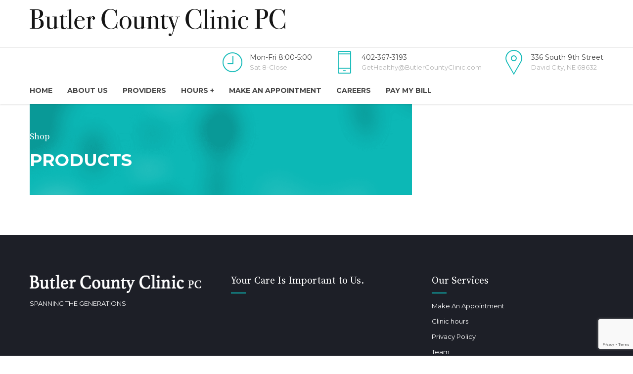

--- FILE ---
content_type: text/html; charset=UTF-8
request_url: https://www.butlercountyclinic.com/shop/
body_size: 7057
content:
<!DOCTYPE html>
<html class="no-js" lang="en-US" data-bt-theme="Medicare Child 1.0.0">
<head>
	
			<meta charset="UTF-8">
		<meta name="viewport" content="width=device-width, initial-scale=1, maximum-scale=1, user-scalable=no">
		<meta name="mobile-web-app-capable" content="yes">
		<meta name="apple-mobile-web-app-capable" content="yes"><title>Shop &#8211; Butler County Clinic</title>
<meta name='robots' content='max-image-preview:large' />
<link rel='dns-prefetch' href='//fonts.googleapis.com' />
<link rel='dns-prefetch' href='//fonts.gstatic.com' />
<link rel='dns-prefetch' href='//ajax.googleapis.com' />
<link rel='dns-prefetch' href='//apis.google.com' />
<link rel='dns-prefetch' href='//google-analytics.com' />
<link rel='dns-prefetch' href='//www.google-analytics.com' />
<link rel='dns-prefetch' href='//ssl.google-analytics.com' />
<link rel='dns-prefetch' href='//youtube.com' />
<link rel='dns-prefetch' href='//s.gravatar.com' />
<link href='https://fonts.googleapis.com' rel='preconnect' />
<link href='//fonts.gstatic.com' crossorigin='' rel='preconnect' />
<link rel="alternate" type="application/rss+xml" title="Butler County Clinic &raquo; Feed" href="https://www.butlercountyclinic.com/feed/" />
<link rel='stylesheet' id='wp-block-library-css' href='https://www.butlercountyclinic.com/wp-includes/css/dist/block-library/style.min.css' type='text/css' media='all'  data-viewport-units-buggyfill='ignore' /><link rel='stylesheet' id='classic-theme-styles-css' href='https://www.butlercountyclinic.com/wp-includes/css/classic-themes.min.css' type='text/css' media='all'  data-viewport-units-buggyfill='ignore' /><style id='global-styles-inline-css' type='text/css'>
body{--wp--preset--color--black: #000000;--wp--preset--color--cyan-bluish-gray: #abb8c3;--wp--preset--color--white: #ffffff;--wp--preset--color--pale-pink: #f78da7;--wp--preset--color--vivid-red: #cf2e2e;--wp--preset--color--luminous-vivid-orange: #ff6900;--wp--preset--color--luminous-vivid-amber: #fcb900;--wp--preset--color--light-green-cyan: #7bdcb5;--wp--preset--color--vivid-green-cyan: #00d084;--wp--preset--color--pale-cyan-blue: #8ed1fc;--wp--preset--color--vivid-cyan-blue: #0693e3;--wp--preset--color--vivid-purple: #9b51e0;--wp--preset--gradient--vivid-cyan-blue-to-vivid-purple: linear-gradient(135deg,rgba(6,147,227,1) 0%,rgb(155,81,224) 100%);--wp--preset--gradient--light-green-cyan-to-vivid-green-cyan: linear-gradient(135deg,rgb(122,220,180) 0%,rgb(0,208,130) 100%);--wp--preset--gradient--luminous-vivid-amber-to-luminous-vivid-orange: linear-gradient(135deg,rgba(252,185,0,1) 0%,rgba(255,105,0,1) 100%);--wp--preset--gradient--luminous-vivid-orange-to-vivid-red: linear-gradient(135deg,rgba(255,105,0,1) 0%,rgb(207,46,46) 100%);--wp--preset--gradient--very-light-gray-to-cyan-bluish-gray: linear-gradient(135deg,rgb(238,238,238) 0%,rgb(169,184,195) 100%);--wp--preset--gradient--cool-to-warm-spectrum: linear-gradient(135deg,rgb(74,234,220) 0%,rgb(151,120,209) 20%,rgb(207,42,186) 40%,rgb(238,44,130) 60%,rgb(251,105,98) 80%,rgb(254,248,76) 100%);--wp--preset--gradient--blush-light-purple: linear-gradient(135deg,rgb(255,206,236) 0%,rgb(152,150,240) 100%);--wp--preset--gradient--blush-bordeaux: linear-gradient(135deg,rgb(254,205,165) 0%,rgb(254,45,45) 50%,rgb(107,0,62) 100%);--wp--preset--gradient--luminous-dusk: linear-gradient(135deg,rgb(255,203,112) 0%,rgb(199,81,192) 50%,rgb(65,88,208) 100%);--wp--preset--gradient--pale-ocean: linear-gradient(135deg,rgb(255,245,203) 0%,rgb(182,227,212) 50%,rgb(51,167,181) 100%);--wp--preset--gradient--electric-grass: linear-gradient(135deg,rgb(202,248,128) 0%,rgb(113,206,126) 100%);--wp--preset--gradient--midnight: linear-gradient(135deg,rgb(2,3,129) 0%,rgb(40,116,252) 100%);--wp--preset--duotone--dark-grayscale: url('#wp-duotone-dark-grayscale');--wp--preset--duotone--grayscale: url('#wp-duotone-grayscale');--wp--preset--duotone--purple-yellow: url('#wp-duotone-purple-yellow');--wp--preset--duotone--blue-red: url('#wp-duotone-blue-red');--wp--preset--duotone--midnight: url('#wp-duotone-midnight');--wp--preset--duotone--magenta-yellow: url('#wp-duotone-magenta-yellow');--wp--preset--duotone--purple-green: url('#wp-duotone-purple-green');--wp--preset--duotone--blue-orange: url('#wp-duotone-blue-orange');--wp--preset--font-size--small: 13px;--wp--preset--font-size--medium: 20px;--wp--preset--font-size--large: 36px;--wp--preset--font-size--x-large: 42px;--wp--preset--spacing--20: 0.44rem;--wp--preset--spacing--30: 0.67rem;--wp--preset--spacing--40: 1rem;--wp--preset--spacing--50: 1.5rem;--wp--preset--spacing--60: 2.25rem;--wp--preset--spacing--70: 3.38rem;--wp--preset--spacing--80: 5.06rem;}:where(.is-layout-flex){gap: 0.5em;}body .is-layout-flow > .alignleft{float: left;margin-inline-start: 0;margin-inline-end: 2em;}body .is-layout-flow > .alignright{float: right;margin-inline-start: 2em;margin-inline-end: 0;}body .is-layout-flow > .aligncenter{margin-left: auto !important;margin-right: auto !important;}body .is-layout-constrained > .alignleft{float: left;margin-inline-start: 0;margin-inline-end: 2em;}body .is-layout-constrained > .alignright{float: right;margin-inline-start: 2em;margin-inline-end: 0;}body .is-layout-constrained > .aligncenter{margin-left: auto !important;margin-right: auto !important;}body .is-layout-constrained > :where(:not(.alignleft):not(.alignright):not(.alignfull)){max-width: var(--wp--style--global--content-size);margin-left: auto !important;margin-right: auto !important;}body .is-layout-constrained > .alignwide{max-width: var(--wp--style--global--wide-size);}body .is-layout-flex{display: flex;}body .is-layout-flex{flex-wrap: wrap;align-items: center;}body .is-layout-flex > *{margin: 0;}:where(.wp-block-columns.is-layout-flex){gap: 2em;}.has-black-color{color: var(--wp--preset--color--black) !important;}.has-cyan-bluish-gray-color{color: var(--wp--preset--color--cyan-bluish-gray) !important;}.has-white-color{color: var(--wp--preset--color--white) !important;}.has-pale-pink-color{color: var(--wp--preset--color--pale-pink) !important;}.has-vivid-red-color{color: var(--wp--preset--color--vivid-red) !important;}.has-luminous-vivid-orange-color{color: var(--wp--preset--color--luminous-vivid-orange) !important;}.has-luminous-vivid-amber-color{color: var(--wp--preset--color--luminous-vivid-amber) !important;}.has-light-green-cyan-color{color: var(--wp--preset--color--light-green-cyan) !important;}.has-vivid-green-cyan-color{color: var(--wp--preset--color--vivid-green-cyan) !important;}.has-pale-cyan-blue-color{color: var(--wp--preset--color--pale-cyan-blue) !important;}.has-vivid-cyan-blue-color{color: var(--wp--preset--color--vivid-cyan-blue) !important;}.has-vivid-purple-color{color: var(--wp--preset--color--vivid-purple) !important;}.has-black-background-color{background-color: var(--wp--preset--color--black) !important;}.has-cyan-bluish-gray-background-color{background-color: var(--wp--preset--color--cyan-bluish-gray) !important;}.has-white-background-color{background-color: var(--wp--preset--color--white) !important;}.has-pale-pink-background-color{background-color: var(--wp--preset--color--pale-pink) !important;}.has-vivid-red-background-color{background-color: var(--wp--preset--color--vivid-red) !important;}.has-luminous-vivid-orange-background-color{background-color: var(--wp--preset--color--luminous-vivid-orange) !important;}.has-luminous-vivid-amber-background-color{background-color: var(--wp--preset--color--luminous-vivid-amber) !important;}.has-light-green-cyan-background-color{background-color: var(--wp--preset--color--light-green-cyan) !important;}.has-vivid-green-cyan-background-color{background-color: var(--wp--preset--color--vivid-green-cyan) !important;}.has-pale-cyan-blue-background-color{background-color: var(--wp--preset--color--pale-cyan-blue) !important;}.has-vivid-cyan-blue-background-color{background-color: var(--wp--preset--color--vivid-cyan-blue) !important;}.has-vivid-purple-background-color{background-color: var(--wp--preset--color--vivid-purple) !important;}.has-black-border-color{border-color: var(--wp--preset--color--black) !important;}.has-cyan-bluish-gray-border-color{border-color: var(--wp--preset--color--cyan-bluish-gray) !important;}.has-white-border-color{border-color: var(--wp--preset--color--white) !important;}.has-pale-pink-border-color{border-color: var(--wp--preset--color--pale-pink) !important;}.has-vivid-red-border-color{border-color: var(--wp--preset--color--vivid-red) !important;}.has-luminous-vivid-orange-border-color{border-color: var(--wp--preset--color--luminous-vivid-orange) !important;}.has-luminous-vivid-amber-border-color{border-color: var(--wp--preset--color--luminous-vivid-amber) !important;}.has-light-green-cyan-border-color{border-color: var(--wp--preset--color--light-green-cyan) !important;}.has-vivid-green-cyan-border-color{border-color: var(--wp--preset--color--vivid-green-cyan) !important;}.has-pale-cyan-blue-border-color{border-color: var(--wp--preset--color--pale-cyan-blue) !important;}.has-vivid-cyan-blue-border-color{border-color: var(--wp--preset--color--vivid-cyan-blue) !important;}.has-vivid-purple-border-color{border-color: var(--wp--preset--color--vivid-purple) !important;}.has-vivid-cyan-blue-to-vivid-purple-gradient-background{background: var(--wp--preset--gradient--vivid-cyan-blue-to-vivid-purple) !important;}.has-light-green-cyan-to-vivid-green-cyan-gradient-background{background: var(--wp--preset--gradient--light-green-cyan-to-vivid-green-cyan) !important;}.has-luminous-vivid-amber-to-luminous-vivid-orange-gradient-background{background: var(--wp--preset--gradient--luminous-vivid-amber-to-luminous-vivid-orange) !important;}.has-luminous-vivid-orange-to-vivid-red-gradient-background{background: var(--wp--preset--gradient--luminous-vivid-orange-to-vivid-red) !important;}.has-very-light-gray-to-cyan-bluish-gray-gradient-background{background: var(--wp--preset--gradient--very-light-gray-to-cyan-bluish-gray) !important;}.has-cool-to-warm-spectrum-gradient-background{background: var(--wp--preset--gradient--cool-to-warm-spectrum) !important;}.has-blush-light-purple-gradient-background{background: var(--wp--preset--gradient--blush-light-purple) !important;}.has-blush-bordeaux-gradient-background{background: var(--wp--preset--gradient--blush-bordeaux) !important;}.has-luminous-dusk-gradient-background{background: var(--wp--preset--gradient--luminous-dusk) !important;}.has-pale-ocean-gradient-background{background: var(--wp--preset--gradient--pale-ocean) !important;}.has-electric-grass-gradient-background{background: var(--wp--preset--gradient--electric-grass) !important;}.has-midnight-gradient-background{background: var(--wp--preset--gradient--midnight) !important;}.has-small-font-size{font-size: var(--wp--preset--font-size--small) !important;}.has-medium-font-size{font-size: var(--wp--preset--font-size--medium) !important;}.has-large-font-size{font-size: var(--wp--preset--font-size--large) !important;}.has-x-large-font-size{font-size: var(--wp--preset--font-size--x-large) !important;}
.wp-block-navigation a:where(:not(.wp-element-button)){color: inherit;}
:where(.wp-block-columns.is-layout-flex){gap: 2em;}
.wp-block-pullquote{font-size: 1.5em;line-height: 1.6;}
</style>
<link rel='stylesheet' id='contact-form-7-css' href='https://www.butlercountyclinic.com/wp-content/plugins/contact-form-7/includes/css/styles.css' type='text/css' media='all'  data-viewport-units-buggyfill='ignore' /><link rel='stylesheet' id='mptt-style-css' href='https://www.butlercountyclinic.com/wp-content/plugins/mp-timetable/media/css/style.css' type='text/css' media='all'  data-viewport-units-buggyfill='ignore' /><link rel='stylesheet' id='boldthemes_style_css-css' href='https://www.butlercountyclinic.com/wp-content/themes/medicare/style.crush.css' type='text/css' media='all'  data-viewport-units-buggyfill='ignore' /><link rel='stylesheet' id='child-style-css' href='https://www.butlercountyclinic.com/wp-content/themes/medicare-child/style.css' type='text/css' media='all'  data-viewport-units-buggyfill='ignore' /><link rel='stylesheet' id='boldthemes_style_print_css-css' href='https://www.butlercountyclinic.com/wp-content/themes/medicare/print.css' type='text/css' media='print'  data-viewport-units-buggyfill='ignore' /><link rel='stylesheet' id='boldthemes_magnific-popup_css-css' href='https://www.butlercountyclinic.com/wp-content/themes/medicare/css/magnific-popup.css' type='text/css' media='screen'  data-viewport-units-buggyfill='ignore' /><!--[if lte IE 9]><link rel='stylesheet' id='boldthemes_ie9_css-css' href='https://www.butlercountyclinic.com/wp-content/themes/medicare/css/ie9.css' type='text/css' media='screen'  data-viewport-units-buggyfill='ignore' /><![endif]--><link rel='stylesheet' id='mona_fonts-css' href='https://fonts.googleapis.com/css?family=Montserrat%3A100%2C200%2C300%2C400%2C500%2C600%2C700%2C800%2C900%2C100italic%2C200italic%2C300italic%2C400italic%2C500italic%2C600italic%2C700italic%2C800italic%2C900italic%7CMontserrat%3A100%2C200%2C300%2C400%2C500%2C600%2C700%2C800%2C900%2C100italic%2C200italic%2C300italic%2C400italic%2C500italic%2C600italic%2C700italic%2C800italic%2C900italic%7CMontserrat%3A100%2C200%2C300%2C400%2C500%2C600%2C700%2C800%2C900%2C100italic%2C200italic%2C300italic%2C400italic%2C500italic%2C600italic%2C700italic%2C800italic%2C900italic%7CSource+Serif+Pro%3A100%2C200%2C300%2C400%2C500%2C600%2C700%2C800%2C900%2C100italic%2C200italic%2C300italic%2C400italic%2C500italic%2C600italic%2C700italic%2C800italic%2C900italic%7CSource+Serif+Pro%3A100%2C200%2C300%2C400%2C500%2C600%2C700%2C800%2C900%2C100italic%2C200italic%2C300italic%2C400italic%2C500italic%2C600italic%2C700italic%2C800italic%2C900italic&#038;subset=latin%2Clatin-ext&#038;ver=1.0.0' type='text/css' media='all'  data-viewport-units-buggyfill='ignore' /><link rel='stylesheet' id='jquery-ui-smoothness-css' href='https://www.butlercountyclinic.com/wp-content/plugins/contact-form-7/includes/js/jquery-ui/themes/smoothness/jquery-ui.min.css' type='text/css' media='screen'  data-viewport-units-buggyfill='ignore' /><script type='text/javascript' src='https://www.butlercountyclinic.com/wp-includes/js/jquery/jquery.min.js' id='jquery-core-js'></script>
<script type='text/javascript' src='https://www.butlercountyclinic.com/wp-includes/js/jquery/jquery-migrate.min.js' id='jquery-migrate-js'></script>
<script type='text/javascript' src='https://www.butlercountyclinic.com/wp-content/plugins/bt_cost_calculator/jquery.dd.js' id='bt_cc_dd-js'></script>
<script type='text/javascript' src='https://www.butlercountyclinic.com/wp-content/plugins/bt_cost_calculator/cc.main.js' id='bt_cc_main-js'></script>
<script type='text/javascript' src='https://www.butlercountyclinic.com/wp-content/plugins/medicare/bt_elements.js' id='bt_plugin_enqueue-js'></script>
<script type='text/javascript' src='https://www.butlercountyclinic.com/wp-content/themes/medicare/js/viewport-units-buggyfill.js' id='viewport-units-buggyfill-js'></script>
<script type='text/javascript' src='https://www.butlercountyclinic.com/wp-content/themes/medicare/js/slick.min.js' id='slick.min-js'></script>
<script type='text/javascript' src='https://www.butlercountyclinic.com/wp-content/themes/medicare/js/jquery.magnific-popup.min.js' id='jquery.magnific-popup.min-js'></script>
<script type='text/javascript' src='https://www.butlercountyclinic.com/wp-content/themes/medicare/js/iscroll.js' id='iscroll-js'></script>
<script type='text/javascript' src='https://www.butlercountyclinic.com/wp-content/themes/medicare/js/fancySelect.js' id='fancySelect-js'></script>
<!--[if lte IE 9]><script type='text/javascript' src='https://www.butlercountyclinic.com/wp-content/themes/medicare/js/html5shiv.min.js' id='html5shiv.min-js'></script>
<![endif]--><!--[if lte IE 9]><script type='text/javascript' src='https://www.butlercountyclinic.com/wp-content/themes/medicare/js/respond.min.js' id='respond.min-js'></script>
<![endif]--><script type='text/javascript' src='https://www.butlercountyclinic.com/wp-content/themes/medicare/js/modernizr.custom.js' id='boldthemes_modernizr_js-js'></script>
<script type='text/javascript' src='https://www.butlercountyclinic.com/wp-content/themes/medicare/js/viewport-units-buggyfill.hacks.js' id='boldthemes_buggyfill_hacks_js-js'></script>
<script type='text/javascript' src='https://www.butlercountyclinic.com/wp-content/themes/medicare/js/misc.js' id='boldthemes_misc_js-js'></script>
<script type='text/javascript' src='https://www.butlercountyclinic.com/wp-content/themes/medicare/js/header.misc.js' id='boldthemes_header_js-js'></script>
<script type='text/javascript' src='https://www.butlercountyclinic.com/wp-content/themes/medicare/js/dir.hover.js' id='boldthemes_dirhover_js-js'></script>
<script type='text/javascript' src='https://www.butlercountyclinic.com/wp-content/themes/medicare/js/sliders.js' id='boldthemes_sliders_js-js'></script>
<link rel="https://api.w.org/" href="https://www.butlercountyclinic.com/wp-json/" /><link rel="alternate" type="application/json" href="https://www.butlercountyclinic.com/wp-json/wp/v2/pages/322" /><link rel="EditURI" type="application/rsd+xml" title="RSD" href="https://www.butlercountyclinic.com/xmlrpc.php?rsd" />
<link rel="wlwmanifest" type="application/wlwmanifest+xml" href="https://www.butlercountyclinic.com/wp-includes/wlwmanifest.xml" />
<meta name="generator" content="Sensible Websites" />
<link rel="canonical" href="https://www.butlercountyclinic.com/shop/" />
<link rel='shortlink' href='https://www.butlercountyclinic.com/?p=322' />
<link rel="alternate" type="application/json+oembed" href="https://www.butlercountyclinic.com/wp-json/oembed/1.0/embed?url=https%3A%2F%2Fwww.butlercountyclinic.com%2Fshop%2F" />
<link rel="alternate" type="text/xml+oembed" href="https://www.butlercountyclinic.com/wp-json/oembed/1.0/embed?url=https%3A%2F%2Fwww.butlercountyclinic.com%2Fshop%2F&#038;format=xml" />
<noscript><style type="text/css">.mptt-shortcode-wrapper .mptt-shortcode-table:first-of-type{display:table!important}.mptt-shortcode-wrapper .mptt-shortcode-table .mptt-event-container:hover{height:auto!important;min-height:100%!important}body.mprm_ie_browser .mptt-shortcode-wrapper .mptt-event-container{height:auto!important}@media (max-width:767px){.mptt-shortcode-wrapper .mptt-shortcode-table:first-of-type{display:none!important}}</style></noscript><script>window.BoldThemesURI = "https://www.butlercountyclinic.com/wp-content/themes/medicare"; window.BoldThemesAJAXURL = "https://www.butlercountyclinic.com/wp-admin/admin-ajax.php";window.boldthemes_text = [];window.boldthemes_text.previous = 'previous';window.boldthemes_text.next = 'next';</script><style>.nodisplay {display:none}</style><link rel="icon" href="https://www.butlercountyclinic.com/wp-content/uploads/2015/12/cropped-pattern-32x32.jpg" sizes="32x32" />
<link rel="icon" href="https://www.butlercountyclinic.com/wp-content/uploads/2015/12/cropped-pattern-192x192.jpg" sizes="192x192" />
<link rel="apple-touch-icon" href="https://www.butlercountyclinic.com/wp-content/uploads/2015/12/cropped-pattern-180x180.jpg" />
<meta name="msapplication-TileImage" content="https://www.butlercountyclinic.com/wp-content/uploads/2015/12/cropped-pattern-270x270.jpg" />
	<script>
		var bt_bb_update_res = function() {
			var width = Math.max( document.documentElement.clientWidth, window.innerWidth || 0 );
			window.bt_bb_res = 'xxl';
			if ( width <= 1400 ) window.bt_bb_res = 'xl';
			if ( width <= 1200 ) window.bt_bb_res = 'lg';
			if ( width <= 992) window.bt_bb_res = 'md';
			if ( width <= 768 ) window.bt_bb_res = 'sm';
			if ( width <= 480 ) window.bt_bb_res = 'xs';
			document.documentElement.setAttribute( 'data-bt_bb_screen_resolution', window.bt_bb_res ); // used in CSS
		}
		bt_bb_update_res();
		var bt_bb_observer = new MutationObserver(function( mutations ) {
			for ( var i = 0; i < mutations.length; i++ ) {
				var nodes = mutations[ i ].addedNodes;
				for ( var j = 0; j < nodes.length; j++ ) {
					var node = nodes[ j ];
					// Only process element nodes
					if ( 1 === node.nodeType ) {
						// Check if element or its children have override classes
						if ( ( node.hasAttribute && node.hasAttribute( 'data-bt-override-class' ) ) || ( node.querySelector && node.querySelector( '[data-bt-override-class]' ) ) ) {
							
							[ ...node.querySelectorAll( '[data-bt-override-class]' ),
							...( node.matches( '[data-bt-override-class]' ) ? [ node ] : [] ) ].forEach(function( element ) {
								// Get the attribute value
								let override_classes = JSON.parse( element.getAttribute( 'data-bt-override-class' ) );
								
								for ( let prefix in override_classes ) {
									let new_class;
									if ( override_classes[ prefix ][ window.bt_bb_res ] !== undefined ) {
										new_class = prefix + override_classes[ prefix ][ window.bt_bb_res ];
									} else {
										new_class = prefix + override_classes[ prefix ]['def'];
									}
									
									// Remove the current class
									element.classList.remove( ...override_classes[ prefix ]['current_class'].split( ' ' ) );
									
									// Add the new class
									element.classList.add( ...new_class.split( ' ' ) );
			
									// Update the current_class
									override_classes[ prefix ]['current_class'] = new_class;
								}
								
								// Store the updated data back to the attribute
								element.setAttribute( 'data-bt-override-class', JSON.stringify( override_classes ) );
							} );
							
						}
					}
				}
			}
		} );
		
		// Start observing
		bt_bb_observer.observe( document.documentElement, {
			childList: true,
			subtree: true
		} );
		
		// Cancel observer when ready
		var bt_bb_cancel_observer = function() {
			if ( 'interactive' === document.readyState || 'complete' === document.readyState ) {
				bt_bb_observer.disconnect();
				document.removeEventListener( 'readystatechange', bt_bb_cancel_observer );
			}
		};
		
		document.addEventListener( 'readystatechange', bt_bb_cancel_observer );
	</script>
	<script>window.bt_bb_preview = false</script><script>window.bt_bb_fe_preview = false</script><script>window.bt_bb_custom_elements = true;</script>	
</head>

<body data-rsssl=1 class="page-template-default page page-id-322 page-parent bodyPreloader btMenuLeftEnabled btMenuBelowLogo btLightSkin btTopToolsInMenuArea btMenuGutter btCapitalizeMainMenuItems btSquareButtons btWithSidebar btSidebarRight bt_bb_plugin_active bt_bb_fe_preview_toggle" data-autoplay="0" id="btBody" >

			<div id="btPreloader" class="btPreloader fullScreenHeight">
				<div class="animation">
					<div><img class="preloaderLogo" src="https://www.butlercountyclinic.com/wp-content/uploads/2019/03/BCC-Old-Logo-2.png" alt="Butler County Clinic" data-alt-logo=""></div>
					<div class="btLoader"></div>
					<p></p>
				</div>
			</div><!-- /.preloader -->
		
<div class="btPageWrap" id="top">
	
    <header class="mainHeader btClear">
		        <div class="port">
			<div class="menuHolder btClear">
				<span class="btVerticalMenuTrigger">&nbsp;<span class="btIco btIcoSmallSize btIcoDefaultColor btIcoDefaultType" ><a href="#"  data-ico-fa="&#xf0c9;" class="btIcoHolder"><em></em></a></span></span>
				<span class="btHorizontalMenuTrigger">&nbsp;<span class="btIco btIcoSmallSize btIcoDefaultColor btIcoDefaultType" ><a href="#"  data-ico-fa="&#xf0c9;" class="btIcoHolder"><em></em></a></span></span>
				<div class="logo">
					<span>
						<a href="https://www.butlercountyclinic.com/"><img class="btMainLogo" data-hw="9.394495412844" src="https://www.butlercountyclinic.com/wp-content/uploads/2019/03/BCC-Old-Logo-2.png" alt="Butler County Clinic"></a>					</span>
				</div><!-- /logo -->
					
				<div class="topBarInLogoArea">
					<span class="infoToggler"></span>
					<div class="topBarInLogoAreaCell">
						<span class="btIconWidget "><span class="btIconWidgetIcon"><span class="btIco " ><span  data-ico-s7="&#xe66b;" class="btIcoHolder"><em></em></span></span></span><span class="btIconWidgetContent"><span class="btIconWidgetTitle">Mon-Fri 8:00-5:00 </span><span class="btIconWidgetText">Sat 8-Close</span></span></span><span class="btIconWidget "><span class="btIconWidgetIcon"><span class="btIco " ><span  data-ico-s7="&#xe627;" class="btIcoHolder"><em></em></span></span></span><span class="btIconWidgetContent"><span class="btIconWidgetTitle">402-367-3193</span><span class="btIconWidgetText">GetHealthy@ButlerCountyClinic.com</span></span></span><span class="btIconWidget "><span class="btIconWidgetIcon"><span class="btIco " ><span  data-ico-s7="&#xe638;" class="btIcoHolder"><em></em></span></span></span><span class="btIconWidgetContent"><span class="btIconWidgetTitle">336 South 9th Street</span><span class="btIconWidgetText">David City, NE 68632</span></span></span>					</div><!-- /topBarInLogoAreaCell -->
				</div><!-- /topBarInLogoArea -->		
			
				<div class="menuPort">
										<div class="topBarInMenu">
					<div class="topBarInMenuCell">
																	</div><!-- /topBarInMenu -->
				</div><!-- /topBarInMenuCell -->
								<nav>
						<ul id="menu-main-menu" class="menu"><li id="menu-item-1323" class="btMenuWideDropdown menu-item menu-item-type-post_type menu-item-object-page menu-item-home menu-item-1323"><a href="https://www.butlercountyclinic.com/">Home</a></li><li id="menu-item-1327" class="menu-item menu-item-type-post_type menu-item-object-page menu-item-has-children menu-item-1327"><a href="https://www.butlercountyclinic.com/about-us/">About us</a><ul class="sub-menu"><li id="menu-item-1344" class="menu-item menu-item-type-post_type menu-item-object-page menu-item-1344"><a href="https://www.butlercountyclinic.com/about-us/">General information</a></li><li id="menu-item-1560" class="menu-item menu-item-type-post_type menu-item-object-page menu-item-1560"><a href="https://www.butlercountyclinic.com/about-us/team/">Meet Our Team</a></li><li id="menu-item-2878" class="menu-item menu-item-type-post_type menu-item-object-page menu-item-2878"><a href="https://www.butlercountyclinic.com/about-us/make-a-payment/">Pay My Bill</a></li><li id="menu-item-1314" class="menu-item menu-item-type-post_type menu-item-object-page menu-item-1314"><a href="https://www.butlercountyclinic.com/about-us/contact-us/">Contact us</a></li></ul></li><li id="menu-item-1568" class="menu-item menu-item-type-post_type menu-item-object-page menu-item-has-children menu-item-1568"><a href="https://www.butlercountyclinic.com/about-us/team/">Providers</a><ul class="sub-menu"><li id="menu-item-1571" class="menu-item menu-item-type-post_type menu-item-object-page menu-item-1571"><a href="https://www.butlercountyclinic.com/about-us/team/">Meet Our Team</a></li><li id="menu-item-3710" class="menu-item menu-item-type-post_type menu-item-object-page menu-item-3710"><a href="https://www.butlercountyclinic.com/about-us/team/sidra-akhter-md/">Sidra Akhter, MD</a></li><li id="menu-item-1563" class="menu-item menu-item-type-post_type menu-item-object-page menu-item-1563"><a href="https://www.butlercountyclinic.com/about-us/team/carlson/">Mark Carlson, MD</a></li><li id="menu-item-1573" class="menu-item menu-item-type-post_type menu-item-object-page menu-item-1573"><a href="https://www.butlercountyclinic.com/about-us/team/daro/">Robert Daro, MD</a></li><li id="menu-item-3284" class="menu-item menu-item-type-post_type menu-item-object-page menu-item-3284"><a href="https://www.butlercountyclinic.com/about-us/team/rebecca-kouma/">Rebecca Kouma, PA-C</a></li><li id="menu-item-1601" class="menu-item menu-item-type-post_type menu-item-object-page menu-item-1601"><a href="https://www.butlercountyclinic.com/about-us/team/summers/">Matt Summers, MD</a></li><li id="menu-item-1610" class="menu-item menu-item-type-post_type menu-item-object-page menu-item-1610"><a href="https://www.butlercountyclinic.com/about-us/team/sypal/">Joshua Sypal, MD</a></li></ul></li><li id="menu-item-1304" class="menu-item menu-item-type-post_type menu-item-object-page menu-item-has-children menu-item-1304"><a href="https://www.butlercountyclinic.com/about-us/dc-hours/">Hours +</a><ul class="sub-menu"><li id="menu-item-1939" class="menu-item menu-item-type-post_type menu-item-object-page menu-item-1939"><a href="https://www.butlercountyclinic.com/about-us/dc-hours/">Hours | DC Clinic</a></li><li id="menu-item-1958" class="menu-item menu-item-type-post_type menu-item-object-page menu-item-1958"><a href="https://www.butlercountyclinic.com/pages/forms/">Forms</a></li><li id="menu-item-1307" class="menu-item menu-item-type-post_type menu-item-object-page menu-item-1307"><a href="https://www.butlercountyclinic.com/pages/faq/">FAQ</a></li><li id="menu-item-1804" class="menu-item menu-item-type-post_type menu-item-object-page menu-item-1804"><a href="https://www.butlercountyclinic.com/patientportal/">Patient Portal</a></li></ul></li><li id="menu-item-1569" class="menu-item menu-item-type-post_type menu-item-object-page menu-item-1569"><a href="https://www.butlercountyclinic.com/appointments/">Make An Appointment</a></li><li id="menu-item-2012" class="menu-item menu-item-type-post_type menu-item-object-page menu-item-2012"><a href="https://www.butlercountyclinic.com/careers/">Careers</a></li><li id="menu-item-2877" class="menu-item menu-item-type-post_type menu-item-object-page menu-item-2877"><a href="https://www.butlercountyclinic.com/about-us/make-a-payment/">Pay My Bill</a></li>
</ul>					</nav>
				</div><!-- .menuPort -->
				
			</div><!-- /menuHolder -->
		</div><!-- /port -->
		
    </header><!-- /.mainHeader -->
	
	<div class="btContentWrap btClear">
						<div class="btContentHolder">
			<div class="btContent">	<div class="bt_bb_wrapper" data-templates-time=""><section id="bt_section696c14bbadc95"  class="boldSection btDivider topSemiSpaced bottomSemiSpaced btDarkSkin gutter inherit wBackground cover" style="background-color:#0cb8b6;background-image:url('https://www.butlercountyclinic.com/wp-content/uploads/2015/12/bgn-grad.png');"><div class="port"><div class="boldCell"><div class="boldCellInner"><div class="boldRow  " ><div class="boldRowInner"><div class="rowItem col-md-12 col-ms-12  btTextLeft animate animate-fadein animate-moveleft inherit"  ><div class="rowItemContent" ><div class="btClear btSeparator topExtraSmallSpaced noBorder" ><hr></div><div class="btClear btSeparator topExtraSmallSpaced noBorder" ><hr></div><header class="header btClear large  " ><div class="btSuperTitle">Shop</div><div class="dash"><h2><span class="headline">PRODUCTS</span></h2></div></header></div></div></div></div></div></div></div></section><section id="bt_section696c14bbae227"  class="boldSection gutter" ><div class="port"><div class="boldCell"><div class="boldCellInner"><div class="boldRow  " ><div class="boldRowInner"><div class="rowItem col-md-12 col-ms-12  btTextLeft animate animate-fadein animate-moveleft inherit"  ><div class="rowItemContent" ><div class="btClear btSeparator topSpaced noBorder" ><hr></div></div></div></div></div></div></div></div></section></div><span id="bt_bb_fe_preview_toggler" class="bt_bb_fe_preview_toggler" title="Edit/Preview"></span>		</div>
<aside class="btSidebar"></aside> 
	</div><!-- /contentHolder -->
</div><!-- /contentWrap -->

<div class="btFooterWrap btDarkSkin">
	<section class="boldSection btSiteFooterWidgets gutter topSpaced bottomSemiSpaced btDoubleRowPadding">
		<div class="port">
			<div class="boldRow" id="boldSiteFooterWidgetsRow"><div class="btBox widget_bt_text_image"><div class="btImage"><img src="https://www.butlercountyclinic.com/wp-content/uploads/2019/04/Butler-County-Clinic-PC-1halfinches-1.png" alt="Butler County Clinic PC 1halfinches"></div><div class="widget_sp_image-description"><p>SPANNING THE GENERATIONS</p>
</div></div><div class="btBox widget_text"><h4><span>Your Care Is Important to Us.</span></h4>			<div class="textwidget"></div>
		</div><div class="btBox widget_nav_menu"><h4><span>Our Services</span></h4><div class="menu-services-container"><ul id="menu-services" class="menu"><li id="menu-item-1357" class="menu-item menu-item-type-post_type menu-item-object-page menu-item-1357"><a href="https://www.butlercountyclinic.com/appointments/">Make An Appointment</a></li><li id="menu-item-1358" class="menu-item menu-item-type-post_type menu-item-object-page menu-item-1358"><a href="https://www.butlercountyclinic.com/about-us/dc-hours/">Clinic hours</a></li><li id="menu-item-1808" class="menu-item menu-item-type-post_type menu-item-object-page menu-item-privacy-policy menu-item-1808"><a href="https://www.butlercountyclinic.com/privacy-policy/">Privacy Policy</a></li><li id="menu-item-1577" class="menu-item menu-item-type-post_type menu-item-object-page menu-item-1577"><a href="https://www.butlercountyclinic.com/about-us/team/">Team</a></li><li id="menu-item-1807" class="menu-item menu-item-type-post_type menu-item-object-page menu-item-1807"><a href="https://www.butlercountyclinic.com/patientportal/">Patient Portal</a></li><li id="menu-item-2879" class="menu-item menu-item-type-post_type menu-item-object-page menu-item-2879"><a href="https://www.butlercountyclinic.com/about-us/make-a-payment/">Make A Payment</a></li>
</ul></div></div>	
			</div>
		</div>
	</section>	<section class="boldSection gutter btSiteFooter btGutter">
		<div class="port">
			<div class="boldRow">
				<div class="rowItem btFooterCopy col-lg-6 btTextLeft">
					<p class="copyLine">Thank you for choosing Butler County Clinic.</p>				</div><!-- /copy -->
				<div class="rowItem btFooterMenu col-lg-6 col-sm-12 btTextRight">
					<div class="fooWidgets"></div>
					<ul id="menu-main-menu-1" class="menu"><li class="btMenuWideDropdown menu-item menu-item-type-post_type menu-item-object-page menu-item-home menu-item-1323"><a href="https://www.butlercountyclinic.com/">Home</a></li><li class="menu-item menu-item-type-post_type menu-item-object-page menu-item-1327"><a href="https://www.butlercountyclinic.com/about-us/">About us</a></li><li class="menu-item menu-item-type-post_type menu-item-object-page menu-item-1568"><a href="https://www.butlercountyclinic.com/about-us/team/">Providers</a></li><li class="menu-item menu-item-type-post_type menu-item-object-page menu-item-1304"><a href="https://www.butlercountyclinic.com/about-us/dc-hours/">Hours +</a></li><li class="menu-item menu-item-type-post_type menu-item-object-page menu-item-1569"><a href="https://www.butlercountyclinic.com/appointments/">Make An Appointment</a></li><li class="menu-item menu-item-type-post_type menu-item-object-page menu-item-2012"><a href="https://www.butlercountyclinic.com/careers/">Careers</a></li><li class="menu-item menu-item-type-post_type menu-item-object-page menu-item-2877"><a href="https://www.butlercountyclinic.com/about-us/make-a-payment/">Pay My Bill</a></li>
</ul>					
				</div>
			</div><!-- /boldRow -->
		</div><!-- /port -->
	</section>

</div>

</div><!-- /pageWrap -->

<script type='text/javascript' src='https://www.butlercountyclinic.com/wp-content/uploads/hummingbird-assets/d765dd997cbb397725ed0354eb6b2b84.js' id='swv-js'></script>
<script type='text/javascript' id='contact-form-7-js-extra'>
/* <![CDATA[ */
var wpcf7 = {"api":{"root":"https:\/\/www.butlercountyclinic.com\/wp-json\/","namespace":"contact-form-7\/v1"}};
/* ]]> */
</script>
<script type='text/javascript' src='https://www.butlercountyclinic.com/wp-content/plugins/contact-form-7/includes/js/index.js' id='contact-form-7-js'></script>
<script type='text/javascript' src='https://www.butlercountyclinic.com/wp-includes/js/jquery/ui/core.min.js' id='jquery-ui-core-js'></script>
<script type='text/javascript' src='https://www.butlercountyclinic.com/wp-includes/js/jquery/ui/datepicker.min.js' id='jquery-ui-datepicker-js'></script>
<script type='text/javascript' id='jquery-ui-datepicker-js-after'>
jQuery(function(jQuery){jQuery.datepicker.setDefaults({"closeText":"Close","currentText":"Today","monthNames":["January","February","March","April","May","June","July","August","September","October","November","December"],"monthNamesShort":["Jan","Feb","Mar","Apr","May","Jun","Jul","Aug","Sep","Oct","Nov","Dec"],"nextText":"Next","prevText":"Previous","dayNames":["Sunday","Monday","Tuesday","Wednesday","Thursday","Friday","Saturday"],"dayNamesShort":["Sun","Mon","Tue","Wed","Thu","Fri","Sat"],"dayNamesMin":["S","M","T","W","T","F","S"],"dateFormat":"MM d, yy","firstDay":0,"isRTL":false});});
</script>
<script type='text/javascript' src='https://www.butlercountyclinic.com/wp-content/uploads/hummingbird-assets/fc9904e25eee5ee5234cc69ed0ab1df8.js' id='contact-form-7-html5-fallback-js'></script>
<script type='text/javascript' src='https://www.google.com/recaptcha/api.js?render=6Lfbxp0UAAAAAFdnh_NKSyJNaXcnoOU50KW8tQUF&#038;ver=3.0' id='google-recaptcha-js'></script>
<script type='text/javascript' src='https://www.butlercountyclinic.com/wp-includes/js/dist/vendor/regenerator-runtime.min.js' id='regenerator-runtime-js'></script>
<script type='text/javascript' src='https://www.butlercountyclinic.com/wp-includes/js/dist/vendor/wp-polyfill.min.js' id='wp-polyfill-js'></script>
<script type='text/javascript' id='wpcf7-recaptcha-js-extra'>
/* <![CDATA[ */
var wpcf7_recaptcha = {"sitekey":"6Lfbxp0UAAAAAFdnh_NKSyJNaXcnoOU50KW8tQUF","actions":{"homepage":"homepage","contactform":"contactform"}};
/* ]]> */
</script>
<script type='text/javascript' src='https://www.butlercountyclinic.com/wp-content/uploads/hummingbird-assets/38ec26b246ab3b121df99a31862838e9.js' id='wpcf7-recaptcha-js'></script>
<script>window.viewportUnitsBuggyfill.init({

			// milliseconds to delay between updates of viewport-units
			// caused by orientationchange, pageshow, resize events
			refreshDebounceWait: 250,

			// provide hacks plugin to make the contentHack property work correctly.
			hacks: window.viewportUnitsBuggyfillHacks

			});</script></body>
</html>

--- FILE ---
content_type: text/html; charset=utf-8
request_url: https://www.google.com/recaptcha/api2/anchor?ar=1&k=6Lfbxp0UAAAAAFdnh_NKSyJNaXcnoOU50KW8tQUF&co=aHR0cHM6Ly93d3cuYnV0bGVyY291bnR5Y2xpbmljLmNvbTo0NDM.&hl=en&v=PoyoqOPhxBO7pBk68S4YbpHZ&size=invisible&anchor-ms=20000&execute-ms=30000&cb=klqyykvw6pnz
body_size: 48827
content:
<!DOCTYPE HTML><html dir="ltr" lang="en"><head><meta http-equiv="Content-Type" content="text/html; charset=UTF-8">
<meta http-equiv="X-UA-Compatible" content="IE=edge">
<title>reCAPTCHA</title>
<style type="text/css">
/* cyrillic-ext */
@font-face {
  font-family: 'Roboto';
  font-style: normal;
  font-weight: 400;
  font-stretch: 100%;
  src: url(//fonts.gstatic.com/s/roboto/v48/KFO7CnqEu92Fr1ME7kSn66aGLdTylUAMa3GUBHMdazTgWw.woff2) format('woff2');
  unicode-range: U+0460-052F, U+1C80-1C8A, U+20B4, U+2DE0-2DFF, U+A640-A69F, U+FE2E-FE2F;
}
/* cyrillic */
@font-face {
  font-family: 'Roboto';
  font-style: normal;
  font-weight: 400;
  font-stretch: 100%;
  src: url(//fonts.gstatic.com/s/roboto/v48/KFO7CnqEu92Fr1ME7kSn66aGLdTylUAMa3iUBHMdazTgWw.woff2) format('woff2');
  unicode-range: U+0301, U+0400-045F, U+0490-0491, U+04B0-04B1, U+2116;
}
/* greek-ext */
@font-face {
  font-family: 'Roboto';
  font-style: normal;
  font-weight: 400;
  font-stretch: 100%;
  src: url(//fonts.gstatic.com/s/roboto/v48/KFO7CnqEu92Fr1ME7kSn66aGLdTylUAMa3CUBHMdazTgWw.woff2) format('woff2');
  unicode-range: U+1F00-1FFF;
}
/* greek */
@font-face {
  font-family: 'Roboto';
  font-style: normal;
  font-weight: 400;
  font-stretch: 100%;
  src: url(//fonts.gstatic.com/s/roboto/v48/KFO7CnqEu92Fr1ME7kSn66aGLdTylUAMa3-UBHMdazTgWw.woff2) format('woff2');
  unicode-range: U+0370-0377, U+037A-037F, U+0384-038A, U+038C, U+038E-03A1, U+03A3-03FF;
}
/* math */
@font-face {
  font-family: 'Roboto';
  font-style: normal;
  font-weight: 400;
  font-stretch: 100%;
  src: url(//fonts.gstatic.com/s/roboto/v48/KFO7CnqEu92Fr1ME7kSn66aGLdTylUAMawCUBHMdazTgWw.woff2) format('woff2');
  unicode-range: U+0302-0303, U+0305, U+0307-0308, U+0310, U+0312, U+0315, U+031A, U+0326-0327, U+032C, U+032F-0330, U+0332-0333, U+0338, U+033A, U+0346, U+034D, U+0391-03A1, U+03A3-03A9, U+03B1-03C9, U+03D1, U+03D5-03D6, U+03F0-03F1, U+03F4-03F5, U+2016-2017, U+2034-2038, U+203C, U+2040, U+2043, U+2047, U+2050, U+2057, U+205F, U+2070-2071, U+2074-208E, U+2090-209C, U+20D0-20DC, U+20E1, U+20E5-20EF, U+2100-2112, U+2114-2115, U+2117-2121, U+2123-214F, U+2190, U+2192, U+2194-21AE, U+21B0-21E5, U+21F1-21F2, U+21F4-2211, U+2213-2214, U+2216-22FF, U+2308-230B, U+2310, U+2319, U+231C-2321, U+2336-237A, U+237C, U+2395, U+239B-23B7, U+23D0, U+23DC-23E1, U+2474-2475, U+25AF, U+25B3, U+25B7, U+25BD, U+25C1, U+25CA, U+25CC, U+25FB, U+266D-266F, U+27C0-27FF, U+2900-2AFF, U+2B0E-2B11, U+2B30-2B4C, U+2BFE, U+3030, U+FF5B, U+FF5D, U+1D400-1D7FF, U+1EE00-1EEFF;
}
/* symbols */
@font-face {
  font-family: 'Roboto';
  font-style: normal;
  font-weight: 400;
  font-stretch: 100%;
  src: url(//fonts.gstatic.com/s/roboto/v48/KFO7CnqEu92Fr1ME7kSn66aGLdTylUAMaxKUBHMdazTgWw.woff2) format('woff2');
  unicode-range: U+0001-000C, U+000E-001F, U+007F-009F, U+20DD-20E0, U+20E2-20E4, U+2150-218F, U+2190, U+2192, U+2194-2199, U+21AF, U+21E6-21F0, U+21F3, U+2218-2219, U+2299, U+22C4-22C6, U+2300-243F, U+2440-244A, U+2460-24FF, U+25A0-27BF, U+2800-28FF, U+2921-2922, U+2981, U+29BF, U+29EB, U+2B00-2BFF, U+4DC0-4DFF, U+FFF9-FFFB, U+10140-1018E, U+10190-1019C, U+101A0, U+101D0-101FD, U+102E0-102FB, U+10E60-10E7E, U+1D2C0-1D2D3, U+1D2E0-1D37F, U+1F000-1F0FF, U+1F100-1F1AD, U+1F1E6-1F1FF, U+1F30D-1F30F, U+1F315, U+1F31C, U+1F31E, U+1F320-1F32C, U+1F336, U+1F378, U+1F37D, U+1F382, U+1F393-1F39F, U+1F3A7-1F3A8, U+1F3AC-1F3AF, U+1F3C2, U+1F3C4-1F3C6, U+1F3CA-1F3CE, U+1F3D4-1F3E0, U+1F3ED, U+1F3F1-1F3F3, U+1F3F5-1F3F7, U+1F408, U+1F415, U+1F41F, U+1F426, U+1F43F, U+1F441-1F442, U+1F444, U+1F446-1F449, U+1F44C-1F44E, U+1F453, U+1F46A, U+1F47D, U+1F4A3, U+1F4B0, U+1F4B3, U+1F4B9, U+1F4BB, U+1F4BF, U+1F4C8-1F4CB, U+1F4D6, U+1F4DA, U+1F4DF, U+1F4E3-1F4E6, U+1F4EA-1F4ED, U+1F4F7, U+1F4F9-1F4FB, U+1F4FD-1F4FE, U+1F503, U+1F507-1F50B, U+1F50D, U+1F512-1F513, U+1F53E-1F54A, U+1F54F-1F5FA, U+1F610, U+1F650-1F67F, U+1F687, U+1F68D, U+1F691, U+1F694, U+1F698, U+1F6AD, U+1F6B2, U+1F6B9-1F6BA, U+1F6BC, U+1F6C6-1F6CF, U+1F6D3-1F6D7, U+1F6E0-1F6EA, U+1F6F0-1F6F3, U+1F6F7-1F6FC, U+1F700-1F7FF, U+1F800-1F80B, U+1F810-1F847, U+1F850-1F859, U+1F860-1F887, U+1F890-1F8AD, U+1F8B0-1F8BB, U+1F8C0-1F8C1, U+1F900-1F90B, U+1F93B, U+1F946, U+1F984, U+1F996, U+1F9E9, U+1FA00-1FA6F, U+1FA70-1FA7C, U+1FA80-1FA89, U+1FA8F-1FAC6, U+1FACE-1FADC, U+1FADF-1FAE9, U+1FAF0-1FAF8, U+1FB00-1FBFF;
}
/* vietnamese */
@font-face {
  font-family: 'Roboto';
  font-style: normal;
  font-weight: 400;
  font-stretch: 100%;
  src: url(//fonts.gstatic.com/s/roboto/v48/KFO7CnqEu92Fr1ME7kSn66aGLdTylUAMa3OUBHMdazTgWw.woff2) format('woff2');
  unicode-range: U+0102-0103, U+0110-0111, U+0128-0129, U+0168-0169, U+01A0-01A1, U+01AF-01B0, U+0300-0301, U+0303-0304, U+0308-0309, U+0323, U+0329, U+1EA0-1EF9, U+20AB;
}
/* latin-ext */
@font-face {
  font-family: 'Roboto';
  font-style: normal;
  font-weight: 400;
  font-stretch: 100%;
  src: url(//fonts.gstatic.com/s/roboto/v48/KFO7CnqEu92Fr1ME7kSn66aGLdTylUAMa3KUBHMdazTgWw.woff2) format('woff2');
  unicode-range: U+0100-02BA, U+02BD-02C5, U+02C7-02CC, U+02CE-02D7, U+02DD-02FF, U+0304, U+0308, U+0329, U+1D00-1DBF, U+1E00-1E9F, U+1EF2-1EFF, U+2020, U+20A0-20AB, U+20AD-20C0, U+2113, U+2C60-2C7F, U+A720-A7FF;
}
/* latin */
@font-face {
  font-family: 'Roboto';
  font-style: normal;
  font-weight: 400;
  font-stretch: 100%;
  src: url(//fonts.gstatic.com/s/roboto/v48/KFO7CnqEu92Fr1ME7kSn66aGLdTylUAMa3yUBHMdazQ.woff2) format('woff2');
  unicode-range: U+0000-00FF, U+0131, U+0152-0153, U+02BB-02BC, U+02C6, U+02DA, U+02DC, U+0304, U+0308, U+0329, U+2000-206F, U+20AC, U+2122, U+2191, U+2193, U+2212, U+2215, U+FEFF, U+FFFD;
}
/* cyrillic-ext */
@font-face {
  font-family: 'Roboto';
  font-style: normal;
  font-weight: 500;
  font-stretch: 100%;
  src: url(//fonts.gstatic.com/s/roboto/v48/KFO7CnqEu92Fr1ME7kSn66aGLdTylUAMa3GUBHMdazTgWw.woff2) format('woff2');
  unicode-range: U+0460-052F, U+1C80-1C8A, U+20B4, U+2DE0-2DFF, U+A640-A69F, U+FE2E-FE2F;
}
/* cyrillic */
@font-face {
  font-family: 'Roboto';
  font-style: normal;
  font-weight: 500;
  font-stretch: 100%;
  src: url(//fonts.gstatic.com/s/roboto/v48/KFO7CnqEu92Fr1ME7kSn66aGLdTylUAMa3iUBHMdazTgWw.woff2) format('woff2');
  unicode-range: U+0301, U+0400-045F, U+0490-0491, U+04B0-04B1, U+2116;
}
/* greek-ext */
@font-face {
  font-family: 'Roboto';
  font-style: normal;
  font-weight: 500;
  font-stretch: 100%;
  src: url(//fonts.gstatic.com/s/roboto/v48/KFO7CnqEu92Fr1ME7kSn66aGLdTylUAMa3CUBHMdazTgWw.woff2) format('woff2');
  unicode-range: U+1F00-1FFF;
}
/* greek */
@font-face {
  font-family: 'Roboto';
  font-style: normal;
  font-weight: 500;
  font-stretch: 100%;
  src: url(//fonts.gstatic.com/s/roboto/v48/KFO7CnqEu92Fr1ME7kSn66aGLdTylUAMa3-UBHMdazTgWw.woff2) format('woff2');
  unicode-range: U+0370-0377, U+037A-037F, U+0384-038A, U+038C, U+038E-03A1, U+03A3-03FF;
}
/* math */
@font-face {
  font-family: 'Roboto';
  font-style: normal;
  font-weight: 500;
  font-stretch: 100%;
  src: url(//fonts.gstatic.com/s/roboto/v48/KFO7CnqEu92Fr1ME7kSn66aGLdTylUAMawCUBHMdazTgWw.woff2) format('woff2');
  unicode-range: U+0302-0303, U+0305, U+0307-0308, U+0310, U+0312, U+0315, U+031A, U+0326-0327, U+032C, U+032F-0330, U+0332-0333, U+0338, U+033A, U+0346, U+034D, U+0391-03A1, U+03A3-03A9, U+03B1-03C9, U+03D1, U+03D5-03D6, U+03F0-03F1, U+03F4-03F5, U+2016-2017, U+2034-2038, U+203C, U+2040, U+2043, U+2047, U+2050, U+2057, U+205F, U+2070-2071, U+2074-208E, U+2090-209C, U+20D0-20DC, U+20E1, U+20E5-20EF, U+2100-2112, U+2114-2115, U+2117-2121, U+2123-214F, U+2190, U+2192, U+2194-21AE, U+21B0-21E5, U+21F1-21F2, U+21F4-2211, U+2213-2214, U+2216-22FF, U+2308-230B, U+2310, U+2319, U+231C-2321, U+2336-237A, U+237C, U+2395, U+239B-23B7, U+23D0, U+23DC-23E1, U+2474-2475, U+25AF, U+25B3, U+25B7, U+25BD, U+25C1, U+25CA, U+25CC, U+25FB, U+266D-266F, U+27C0-27FF, U+2900-2AFF, U+2B0E-2B11, U+2B30-2B4C, U+2BFE, U+3030, U+FF5B, U+FF5D, U+1D400-1D7FF, U+1EE00-1EEFF;
}
/* symbols */
@font-face {
  font-family: 'Roboto';
  font-style: normal;
  font-weight: 500;
  font-stretch: 100%;
  src: url(//fonts.gstatic.com/s/roboto/v48/KFO7CnqEu92Fr1ME7kSn66aGLdTylUAMaxKUBHMdazTgWw.woff2) format('woff2');
  unicode-range: U+0001-000C, U+000E-001F, U+007F-009F, U+20DD-20E0, U+20E2-20E4, U+2150-218F, U+2190, U+2192, U+2194-2199, U+21AF, U+21E6-21F0, U+21F3, U+2218-2219, U+2299, U+22C4-22C6, U+2300-243F, U+2440-244A, U+2460-24FF, U+25A0-27BF, U+2800-28FF, U+2921-2922, U+2981, U+29BF, U+29EB, U+2B00-2BFF, U+4DC0-4DFF, U+FFF9-FFFB, U+10140-1018E, U+10190-1019C, U+101A0, U+101D0-101FD, U+102E0-102FB, U+10E60-10E7E, U+1D2C0-1D2D3, U+1D2E0-1D37F, U+1F000-1F0FF, U+1F100-1F1AD, U+1F1E6-1F1FF, U+1F30D-1F30F, U+1F315, U+1F31C, U+1F31E, U+1F320-1F32C, U+1F336, U+1F378, U+1F37D, U+1F382, U+1F393-1F39F, U+1F3A7-1F3A8, U+1F3AC-1F3AF, U+1F3C2, U+1F3C4-1F3C6, U+1F3CA-1F3CE, U+1F3D4-1F3E0, U+1F3ED, U+1F3F1-1F3F3, U+1F3F5-1F3F7, U+1F408, U+1F415, U+1F41F, U+1F426, U+1F43F, U+1F441-1F442, U+1F444, U+1F446-1F449, U+1F44C-1F44E, U+1F453, U+1F46A, U+1F47D, U+1F4A3, U+1F4B0, U+1F4B3, U+1F4B9, U+1F4BB, U+1F4BF, U+1F4C8-1F4CB, U+1F4D6, U+1F4DA, U+1F4DF, U+1F4E3-1F4E6, U+1F4EA-1F4ED, U+1F4F7, U+1F4F9-1F4FB, U+1F4FD-1F4FE, U+1F503, U+1F507-1F50B, U+1F50D, U+1F512-1F513, U+1F53E-1F54A, U+1F54F-1F5FA, U+1F610, U+1F650-1F67F, U+1F687, U+1F68D, U+1F691, U+1F694, U+1F698, U+1F6AD, U+1F6B2, U+1F6B9-1F6BA, U+1F6BC, U+1F6C6-1F6CF, U+1F6D3-1F6D7, U+1F6E0-1F6EA, U+1F6F0-1F6F3, U+1F6F7-1F6FC, U+1F700-1F7FF, U+1F800-1F80B, U+1F810-1F847, U+1F850-1F859, U+1F860-1F887, U+1F890-1F8AD, U+1F8B0-1F8BB, U+1F8C0-1F8C1, U+1F900-1F90B, U+1F93B, U+1F946, U+1F984, U+1F996, U+1F9E9, U+1FA00-1FA6F, U+1FA70-1FA7C, U+1FA80-1FA89, U+1FA8F-1FAC6, U+1FACE-1FADC, U+1FADF-1FAE9, U+1FAF0-1FAF8, U+1FB00-1FBFF;
}
/* vietnamese */
@font-face {
  font-family: 'Roboto';
  font-style: normal;
  font-weight: 500;
  font-stretch: 100%;
  src: url(//fonts.gstatic.com/s/roboto/v48/KFO7CnqEu92Fr1ME7kSn66aGLdTylUAMa3OUBHMdazTgWw.woff2) format('woff2');
  unicode-range: U+0102-0103, U+0110-0111, U+0128-0129, U+0168-0169, U+01A0-01A1, U+01AF-01B0, U+0300-0301, U+0303-0304, U+0308-0309, U+0323, U+0329, U+1EA0-1EF9, U+20AB;
}
/* latin-ext */
@font-face {
  font-family: 'Roboto';
  font-style: normal;
  font-weight: 500;
  font-stretch: 100%;
  src: url(//fonts.gstatic.com/s/roboto/v48/KFO7CnqEu92Fr1ME7kSn66aGLdTylUAMa3KUBHMdazTgWw.woff2) format('woff2');
  unicode-range: U+0100-02BA, U+02BD-02C5, U+02C7-02CC, U+02CE-02D7, U+02DD-02FF, U+0304, U+0308, U+0329, U+1D00-1DBF, U+1E00-1E9F, U+1EF2-1EFF, U+2020, U+20A0-20AB, U+20AD-20C0, U+2113, U+2C60-2C7F, U+A720-A7FF;
}
/* latin */
@font-face {
  font-family: 'Roboto';
  font-style: normal;
  font-weight: 500;
  font-stretch: 100%;
  src: url(//fonts.gstatic.com/s/roboto/v48/KFO7CnqEu92Fr1ME7kSn66aGLdTylUAMa3yUBHMdazQ.woff2) format('woff2');
  unicode-range: U+0000-00FF, U+0131, U+0152-0153, U+02BB-02BC, U+02C6, U+02DA, U+02DC, U+0304, U+0308, U+0329, U+2000-206F, U+20AC, U+2122, U+2191, U+2193, U+2212, U+2215, U+FEFF, U+FFFD;
}
/* cyrillic-ext */
@font-face {
  font-family: 'Roboto';
  font-style: normal;
  font-weight: 900;
  font-stretch: 100%;
  src: url(//fonts.gstatic.com/s/roboto/v48/KFO7CnqEu92Fr1ME7kSn66aGLdTylUAMa3GUBHMdazTgWw.woff2) format('woff2');
  unicode-range: U+0460-052F, U+1C80-1C8A, U+20B4, U+2DE0-2DFF, U+A640-A69F, U+FE2E-FE2F;
}
/* cyrillic */
@font-face {
  font-family: 'Roboto';
  font-style: normal;
  font-weight: 900;
  font-stretch: 100%;
  src: url(//fonts.gstatic.com/s/roboto/v48/KFO7CnqEu92Fr1ME7kSn66aGLdTylUAMa3iUBHMdazTgWw.woff2) format('woff2');
  unicode-range: U+0301, U+0400-045F, U+0490-0491, U+04B0-04B1, U+2116;
}
/* greek-ext */
@font-face {
  font-family: 'Roboto';
  font-style: normal;
  font-weight: 900;
  font-stretch: 100%;
  src: url(//fonts.gstatic.com/s/roboto/v48/KFO7CnqEu92Fr1ME7kSn66aGLdTylUAMa3CUBHMdazTgWw.woff2) format('woff2');
  unicode-range: U+1F00-1FFF;
}
/* greek */
@font-face {
  font-family: 'Roboto';
  font-style: normal;
  font-weight: 900;
  font-stretch: 100%;
  src: url(//fonts.gstatic.com/s/roboto/v48/KFO7CnqEu92Fr1ME7kSn66aGLdTylUAMa3-UBHMdazTgWw.woff2) format('woff2');
  unicode-range: U+0370-0377, U+037A-037F, U+0384-038A, U+038C, U+038E-03A1, U+03A3-03FF;
}
/* math */
@font-face {
  font-family: 'Roboto';
  font-style: normal;
  font-weight: 900;
  font-stretch: 100%;
  src: url(//fonts.gstatic.com/s/roboto/v48/KFO7CnqEu92Fr1ME7kSn66aGLdTylUAMawCUBHMdazTgWw.woff2) format('woff2');
  unicode-range: U+0302-0303, U+0305, U+0307-0308, U+0310, U+0312, U+0315, U+031A, U+0326-0327, U+032C, U+032F-0330, U+0332-0333, U+0338, U+033A, U+0346, U+034D, U+0391-03A1, U+03A3-03A9, U+03B1-03C9, U+03D1, U+03D5-03D6, U+03F0-03F1, U+03F4-03F5, U+2016-2017, U+2034-2038, U+203C, U+2040, U+2043, U+2047, U+2050, U+2057, U+205F, U+2070-2071, U+2074-208E, U+2090-209C, U+20D0-20DC, U+20E1, U+20E5-20EF, U+2100-2112, U+2114-2115, U+2117-2121, U+2123-214F, U+2190, U+2192, U+2194-21AE, U+21B0-21E5, U+21F1-21F2, U+21F4-2211, U+2213-2214, U+2216-22FF, U+2308-230B, U+2310, U+2319, U+231C-2321, U+2336-237A, U+237C, U+2395, U+239B-23B7, U+23D0, U+23DC-23E1, U+2474-2475, U+25AF, U+25B3, U+25B7, U+25BD, U+25C1, U+25CA, U+25CC, U+25FB, U+266D-266F, U+27C0-27FF, U+2900-2AFF, U+2B0E-2B11, U+2B30-2B4C, U+2BFE, U+3030, U+FF5B, U+FF5D, U+1D400-1D7FF, U+1EE00-1EEFF;
}
/* symbols */
@font-face {
  font-family: 'Roboto';
  font-style: normal;
  font-weight: 900;
  font-stretch: 100%;
  src: url(//fonts.gstatic.com/s/roboto/v48/KFO7CnqEu92Fr1ME7kSn66aGLdTylUAMaxKUBHMdazTgWw.woff2) format('woff2');
  unicode-range: U+0001-000C, U+000E-001F, U+007F-009F, U+20DD-20E0, U+20E2-20E4, U+2150-218F, U+2190, U+2192, U+2194-2199, U+21AF, U+21E6-21F0, U+21F3, U+2218-2219, U+2299, U+22C4-22C6, U+2300-243F, U+2440-244A, U+2460-24FF, U+25A0-27BF, U+2800-28FF, U+2921-2922, U+2981, U+29BF, U+29EB, U+2B00-2BFF, U+4DC0-4DFF, U+FFF9-FFFB, U+10140-1018E, U+10190-1019C, U+101A0, U+101D0-101FD, U+102E0-102FB, U+10E60-10E7E, U+1D2C0-1D2D3, U+1D2E0-1D37F, U+1F000-1F0FF, U+1F100-1F1AD, U+1F1E6-1F1FF, U+1F30D-1F30F, U+1F315, U+1F31C, U+1F31E, U+1F320-1F32C, U+1F336, U+1F378, U+1F37D, U+1F382, U+1F393-1F39F, U+1F3A7-1F3A8, U+1F3AC-1F3AF, U+1F3C2, U+1F3C4-1F3C6, U+1F3CA-1F3CE, U+1F3D4-1F3E0, U+1F3ED, U+1F3F1-1F3F3, U+1F3F5-1F3F7, U+1F408, U+1F415, U+1F41F, U+1F426, U+1F43F, U+1F441-1F442, U+1F444, U+1F446-1F449, U+1F44C-1F44E, U+1F453, U+1F46A, U+1F47D, U+1F4A3, U+1F4B0, U+1F4B3, U+1F4B9, U+1F4BB, U+1F4BF, U+1F4C8-1F4CB, U+1F4D6, U+1F4DA, U+1F4DF, U+1F4E3-1F4E6, U+1F4EA-1F4ED, U+1F4F7, U+1F4F9-1F4FB, U+1F4FD-1F4FE, U+1F503, U+1F507-1F50B, U+1F50D, U+1F512-1F513, U+1F53E-1F54A, U+1F54F-1F5FA, U+1F610, U+1F650-1F67F, U+1F687, U+1F68D, U+1F691, U+1F694, U+1F698, U+1F6AD, U+1F6B2, U+1F6B9-1F6BA, U+1F6BC, U+1F6C6-1F6CF, U+1F6D3-1F6D7, U+1F6E0-1F6EA, U+1F6F0-1F6F3, U+1F6F7-1F6FC, U+1F700-1F7FF, U+1F800-1F80B, U+1F810-1F847, U+1F850-1F859, U+1F860-1F887, U+1F890-1F8AD, U+1F8B0-1F8BB, U+1F8C0-1F8C1, U+1F900-1F90B, U+1F93B, U+1F946, U+1F984, U+1F996, U+1F9E9, U+1FA00-1FA6F, U+1FA70-1FA7C, U+1FA80-1FA89, U+1FA8F-1FAC6, U+1FACE-1FADC, U+1FADF-1FAE9, U+1FAF0-1FAF8, U+1FB00-1FBFF;
}
/* vietnamese */
@font-face {
  font-family: 'Roboto';
  font-style: normal;
  font-weight: 900;
  font-stretch: 100%;
  src: url(//fonts.gstatic.com/s/roboto/v48/KFO7CnqEu92Fr1ME7kSn66aGLdTylUAMa3OUBHMdazTgWw.woff2) format('woff2');
  unicode-range: U+0102-0103, U+0110-0111, U+0128-0129, U+0168-0169, U+01A0-01A1, U+01AF-01B0, U+0300-0301, U+0303-0304, U+0308-0309, U+0323, U+0329, U+1EA0-1EF9, U+20AB;
}
/* latin-ext */
@font-face {
  font-family: 'Roboto';
  font-style: normal;
  font-weight: 900;
  font-stretch: 100%;
  src: url(//fonts.gstatic.com/s/roboto/v48/KFO7CnqEu92Fr1ME7kSn66aGLdTylUAMa3KUBHMdazTgWw.woff2) format('woff2');
  unicode-range: U+0100-02BA, U+02BD-02C5, U+02C7-02CC, U+02CE-02D7, U+02DD-02FF, U+0304, U+0308, U+0329, U+1D00-1DBF, U+1E00-1E9F, U+1EF2-1EFF, U+2020, U+20A0-20AB, U+20AD-20C0, U+2113, U+2C60-2C7F, U+A720-A7FF;
}
/* latin */
@font-face {
  font-family: 'Roboto';
  font-style: normal;
  font-weight: 900;
  font-stretch: 100%;
  src: url(//fonts.gstatic.com/s/roboto/v48/KFO7CnqEu92Fr1ME7kSn66aGLdTylUAMa3yUBHMdazQ.woff2) format('woff2');
  unicode-range: U+0000-00FF, U+0131, U+0152-0153, U+02BB-02BC, U+02C6, U+02DA, U+02DC, U+0304, U+0308, U+0329, U+2000-206F, U+20AC, U+2122, U+2191, U+2193, U+2212, U+2215, U+FEFF, U+FFFD;
}

</style>
<link rel="stylesheet" type="text/css" href="https://www.gstatic.com/recaptcha/releases/PoyoqOPhxBO7pBk68S4YbpHZ/styles__ltr.css">
<script nonce="BaOClEC3GM2HcE8bQdHQWw" type="text/javascript">window['__recaptcha_api'] = 'https://www.google.com/recaptcha/api2/';</script>
<script type="text/javascript" src="https://www.gstatic.com/recaptcha/releases/PoyoqOPhxBO7pBk68S4YbpHZ/recaptcha__en.js" nonce="BaOClEC3GM2HcE8bQdHQWw">
      
    </script></head>
<body><div id="rc-anchor-alert" class="rc-anchor-alert"></div>
<input type="hidden" id="recaptcha-token" value="[base64]">
<script type="text/javascript" nonce="BaOClEC3GM2HcE8bQdHQWw">
      recaptcha.anchor.Main.init("[\x22ainput\x22,[\x22bgdata\x22,\x22\x22,\[base64]/[base64]/bmV3IFpbdF0obVswXSk6Sz09Mj9uZXcgWlt0XShtWzBdLG1bMV0pOks9PTM/bmV3IFpbdF0obVswXSxtWzFdLG1bMl0pOks9PTQ/[base64]/[base64]/[base64]/[base64]/[base64]/[base64]/[base64]/[base64]/[base64]/[base64]/[base64]/[base64]/[base64]/[base64]\\u003d\\u003d\x22,\[base64]\\u003d\\u003d\x22,\x22wpoUeMKKM0deNsOUGMKIVMK9wppZwpxkfcODDkt/woXCmcOiwp/DojhscX3CmzhpOsKJTUPCj1fDi1TCuMK8SMO8w4/CjcOpTcO/e2PCmMOWwrRww4QIaMObwq/DuDXCjsKNcAFxwrQBwr3CtBzDrijChyEfwrNBOQ/CrcOswrrDtMKeb8OIwqbCtivDrCJ9bi7CvhsJQVpwwpfCn8OEJMKyw6Ycw7nCplPCtMORL1TCq8OGwqjCjFgnw7BTwrPCsknDjsORwqI9wqIyBj/DnjfCm8K5w5Egw5TCocK9wr7ChcK4Ihg2wrjDrAJhHWnCv8K9MMOoIsKhwrZ8WMK0HsK5wr8EOHphEApEwp7DolzCgWQMBcOFdmHDtMKIOkDClcKoKcOgw6tDHE/CjD5seDTDuHBkwrRawofDr04cw5QUKcKxTl45JcOXw4Q/wqJMWiJOGMO/[base64]/DncKoL8KzAhtaGHDDm3kMwovCoMK0w5nCgMO+wrTDminCnGLDvWDDkTfDqsKORMKSwp84wq5pS0trwqDCsEtfw6gLPkZsw7x/G8KFGCDCv15+wpk0asKGA8KywrQ4w7HDv8O4X8O0McOQM3kqw7/Dq8KTWVVkd8KAwqEJwqXDvyDDj3/DocKSwq4AZBcBTWo5wrVIw4Iow5JZw6JcCFsSMU/[base64]/Dnx/CnsKjVcK3EMOxRsOiwpoyw63DgXJww6A3asOQw4LDi8OWTBYyw7/ChMO7fMKfSV43wpJGasOOwphyHsKjDMOGwqAfw5XCgGERBMKPJMKqEm/[base64]/DmBvDu8KeQFQcwqxdwqzDokQDKMK1DjTDjAMjw4XCm3s4HMOtw7HCkRx9Ri/DqsKScw8lVyvCm1R2wolbw64Efgpkwr4MLMOuWMKNHHM/IFVxw7zCosKVdUPDjh0udQfCmH9Hb8KFEMKFw49nYh5ew7g1w7fCtSLChMKSwoZBRHnDqcKTVF7CrSEIw5svNzRHIBxzwpbCmMOFw6fCjMK/w5/[base64]/[base64]/PsK4VSEya8KEw48JZVxMfmLDicOOw5QTw4zDlSPDgAoedHhww5h/wq/[base64]/Ct8O3LsOPNsOiQAfCgsK4RsKKPlRuwqVow6vDvnjDt8Ogw4JlwpAqc1Faw6/DgMO2w4nDrcObwrTDuMK+w4EXwqxgOcKjbsOFw5/Co8KRw4PDuMKywpA1w4bDiwFAR0QPZsOEw5Ibw6jCgl7DlgrDgcOcwrjDlDjCj8OvwqB+w53DsGHDjj09w4N/NcKNSsK2XWTDu8KmwpQyK8KnQD8IQMKjwpRyw6XCn3LDvcOCw5gAEnwIw6sSUWRgw7J1V8OYGkHDqsKBUEDCp8K6G8KVPjPChy3CgMOTw4PCp8KpJhtzw6N/wptHMnNkF8O4SMKUwpHCk8OSI0vDucOpwoovwqobw7FBwrzCmcKPRMOWw6zDvEPDqkHCrMKaKcKKPDA4w47Dt8KTwpnCoy1Iw5/CucKpw6A/PcO/O8OeBsOnfSRacMKUw6vCoVsGYMOpaFkfdh/Cp0PDnsKCEH5Nw6LDpV1/wpgiGHDDuwBFw4rCvwjClwsnTn4Rw6rCn2InHMOwwq1XwpzDiXhYw5DCqyhYUsOhZcKQIcOIAsO+U2DDr3Idw4vCiSvCnwZrQ8OPw7gIwpbDu8OCV8OKJV3DscO2TsOIU8Klw5nDkcKhLk9Lc8O2wpPDp3/Cj1kfwp01TMK/[base64]/DuMOew7HDjWAPB8OFQVXDngM5w5jClX91w7N+MXTCvQzCul7Ct8OGXcOgBMOfeMOYTgFRIlM7wrltNMOAw73CvHFzw50OwpTCh8KLXsKiwoULw73DpwPCqwoTDzPDrkvCtGxhw7Rnw6Ndd3zCpsOWwofCksKYw6cAw6rDp8O2w4xewqkuZsOSAsOMH8KDQMOQw6/Du8OAw7/DicOOAG5hc3dywqDCscO3NWzDlkhDK8KnHsOpwqDDsMOTR8OxB8K/[base64]/Dl8KtOGwgwodKTsKZwp/CpcKVw5vCjMO3w7fDssOpLsOFwrgswqfDuRfDjcKJYcKLesOfVRPDn1hOw6EaVcOBwqHCuhVdwqs9GMK1D1zDl8OFw5kJwo3CjG8Kw4jCkXFdwp3DjxIJwrs9w58kBHDCi8O+BsORw40ywo/CmsKmw5zCqDPDmsOxTsKpw6nDrMK6fMOgwrTCj0bDgMKMPl/[base64]/Dg3U4w7jCpMKmw4QHwpnChEZtdsOjeCbDi8KhAsOUwrgaw7kwJlXDisKoAR3CgU9JwrAwY8O1wo3CoSTCq8KHwoJPw5rDoUVpwq8Jw5TCpCHDvlbCusKKw6XCtHzDj8O2wrbDssOmwoRfwrLDmVZSeXRkwp9RUcKYasKZMsOpwrAmVi/[base64]/[base64]/CsMO3DsOjw7o4wqR8w50iwp4de8OPHBFTwrpCw7vCmMO7UU8Kw4vCk2g4JsOiw6vCmMOzwq0zT0fDmcKzb8OFQA3DsjrDvX/Cm8KkCQzDngjCgU3DmsKkw5fCiF8JUSkQQ3EDXMKPO8Kpw7zCok3Domczw6LChmdGHljDsgnDjcOVwrDDnjVDRsOqw61Sw6New7/[base64]/CkcOWwpjDghnDiG3Cm8OUwoDDk8OwZcO7wqJqAXodDHPCvgPCsiwNwpDDv8OQWVtnL8OZwozCnU3CmQZXwprDk0N9VMKdI1vCoR7CjMKQDcOJIhDDucK4LcK4JMKkw5DDshk2AV/DlmI2wqhawobDrsOWS8K8FMOMDMOew7TDp8Omwpd8w54Ew4vDqmDCvzM7XGlJw6ofwoTClT5fcjM1WgdawqxxXWROAMO3woDCmQjCvC8nM8Oow6hUw5cQwqfDjsOnwr9MMHTDiMKLFHDCuUIDwr58woXCrcKKf8K5w4tdwoTCrxlGHcOAwpvDvU/DhQrDhcOGw5tXw6h1K1Bgwp7DqcK/wqDDth1sw4/DmMKUwq0ZAERsw63DjCXCvT9Pw5vDiQ7DqRNCw4TDryjCoU0Lw43CjhvDvcOIc8OoRMOgw7TDtyfCg8KMA8OuUS1/wpLDuTPCocKQw6/[base64]/[base64]/Dnk4rwq0TwpTCvhlPw73ChBbCsjlsw4jCkgQIN8OPw7bCtiHDuhpOwqVlw7TDq8KOw4IcDyB6LcOrKsKfBMOqwoNZw7jDi8KZw6U/HykRP8KRAUwnOmQ+wrDDrjPCriVlMAVnw7LDnD4dw5PDjHxMw73CgyHCs8OSfMKbW2lIwpLDk8Kxw6PCk8OvwrzCvcKxwprCgMOcwpHDkEvClWUowpMxwrbDqFvDvMOsPlk0RDIqw6IWL3Vnwq1tLsO0M3hYTR/ChMKew7zDpsKJwqpow6Rewp18OmDDqnrDtMKlYSdtwqZLW8OgWsKGwrBiacKCwpYyw7NjHUsUw4E/wpUWeMOda03CgjLDiA1rw6PDhcK1w4XCjMK9w4vCilrCvXzDm8OePcKxwp7DhcKKAcKxwrHCpAhKw7Y1G8K3wowVwqFSw5fCmsKxAcO3w6FAwodYdSfDi8KqwpDDujNdwqPDu8K8TcOQwoAhw57DuF/DsMKqw7/CpcKYLT7DpyjDisKmwro5wqvCo8K6wqFNw70HAmfDvWLCk1/CucONOsKuw7QQMxHCtsO6wqpKJjDDj8KEw5bDryTCmMOgw6XDgsOHcUl1UcKSPw7Cq8O0w4EeMsOqw6FLwrVCw4nCtMOGGV/CtsKaE3ITQsOFw5x3Y1sxEFvCkFDDnHAow5Z0wrZFIioBBsOcwoh4GwPCiQ7Cr0ARw4p2czXCjcKpDETDucKdUgTCtcKmwqtVFBh/dxIpIQTCnsOSw4zCk2rClcORbMOvwqMawpkEdcO/wr55wrbCusKBB8Kiw65yw6xKO8KmPMOIw6EpLcKBJ8OWwr9uwpgkey5qWGYqXcKVwovDiQDCqXp6ITXDpcOFwrLDo8Opw7TDu8KvMy8Bw6UmC8O0DVvDj8Kzw6pgw63CmcOvKcOfwq/DsiUvw6TCpcKyw4V3FU9zwrTDicOhcll7H3LDksODw43DvR54bsK6w7XDiMK7wq/[base64]/Dn8OPCcORwqBUPsK2w63DqT8Cw5sBw71/[base64]/PTcYdsKDY8OMScOHbmpPw7/DlwQOwow4AlXDjMOhwpE9Bm5hw5N7wojCtsK4CcKyLhdrY3PClcK2ccObScKeLVk/RkjDp8KXF8Opw6vDnjbDjV10UU/DmyI9Ymwww6HDjxPDjB3Di3XCj8OlwrPDtMO5BcOiDcKhwo12Z11GOMK2w4HCr8KSbMOZLl9EFsKMw5ccw7LDhFpswrjDuMOvwrx/wpV9w4LCsSvDimPDukPCpcKkS8KNCRNOwojCg13DshN3YkTChgfCsMOhwq7DnsOeQHhqwrvDhMK1TELCvsOgw6t3w5lQd8KBD8OTYcKOwq5TZ8Ocw5xsw4PDoB1REBBRCcKlw6dMLcOYa3wiE3AuVcKIZ8ODwockw5EewoFuf8KkFsKNAMOtSmTCvSNfw5Frw7/Cr8KMZzJHasKPwrU4J3nCtWzCuAzDszlNBgrDrxc9BMOhMcKhTUbDh8Kiwo7ChmTDmsOvw7tBfzRRwoRlw7/[base64]/ClCvCusOSPMOIDnsxBEZ2Y8Ohw6A2FcOkwrtewpoqeVw6wp3DtDNHwpXDtUDDnMKvGMKZwrNCT8KnTcOddsO6wq7DmUtHwqvCmMOxw4Ybwo/[base64]/Dg8KFHMOsw5TClGXDgyjDpQ41wowpAMOQwqzDuMK/w7PDuAfDvyUhH8KvbhpYw6rDpsKUZMKGw6wow6R3wqPDvFTDg8OvKsO8VwVOwolnw6sZUW0+w698wrzCvgA3wpd6VMOWwoHDp8OMwolqRsOhSAV2woIqUsO1w43DkRvDtWM7bwVswpIewp/DgMKNw7TDr8KWw5rDkcK0ecOqwrTDpVweHMKzacKkwqVcw6zDrMOCJ1/Cs8O2PQvCusK7d8OtCRNuw4nCjBzDgEbDnsKfw5vDmcKhNF5eJsOgw4ZbQGRWwq7DhRgpQMK6w4DClsKsNlfDiQNiTRnCgizDsMKBwqzCtiTCqMKMwrTCgUHChhTDlG0VRMOSOGsxNWDCk3wGfWxfwobCscO/U2xibGTCnMKZwqt0MjA4BQ/CmsOvw57DmMKLwoTDsyrDpMOLwprDiHxXw5vCg8OswoDDtcK9bmHCm8KDwqpHwrwlwprCnsKiw79Dw6pwAgRND8KrPBXDrWDCpMOdTsKiG8Kkw5XDlsOMBcOqwoJ8G8KpDFrDsnwFwpccB8OuZsKkKHlGw4EaHcO0EW3DrMKQKw/[base64]/DnlM4aiZ5wqjDkMKiTcOcWcO7ScO6w4PCr0PCjHHCscKGe28sfAjCpV9fJsKIXx1KWcKEFsKvSmoGAwMHUMK6wqUgw6pew57DqcK3E8O8wp8hw6TDonJXw7pdCsOiw70ZXzluw54McMK7w7NzJMOUwqPCqsOuwqAxw6Ufwq1Cc14CHsKOwqNjNcKgwp/CucK8w5NfLsKpHBUJwpQAQsK6w7HDgS4vwrPDl2MQw585wpTDrMK+wpTCq8Kzw5nDpGxxw4LCgAcoNgLCmsKow78YP0d4I3DCiB3ClE57wpRUwr3Dl3EBwqzCrhXDkmPCksKgRDXDviLDrTcgUj/[base64]/woAOw6XCj3lqbBEiw53CksOQcMOZfmk7wqXDr8K/w7/DmcOVwq92w6HDj8OPGcKnw4HCgsOcNTw8wp7Dk3TCnz3CrW/Chh3Csn7ChHEGRnwwwo5bwr7DpE8gwo3Co8O0wobDhcOwwqEAwrgJR8K6wrZOdEcnw4chCcOPwqA/w7BaACM4wpcgJhDChMO0ZAR6w7/[base64]/[base64]/wr1hDFVfw7XCh8Kfw77Cj8OFwq4VMwAZJcOIKcOfwrZDcwZ2wq58w6bDl8OKw4gQwr/DqBZTwqTCo14dw7nDksOhPFLCjMObwqdLw7zDnzLCr3rDk8OGw7lIwonDkUfDksOtw5AKUMOLCG3Dm8KVw7xlDcKDHsKIwqxfwr8EGsKZwqhfw54ZLx/CrjsIwrR2fAjCmTpdAyzDnD3CpU40wq8Ew6jDnUNJYcO3RsKkPBjCuMK2wqnCjVJfwrfDm8OyIMOAEcKBUHc/wofDnMO5PsKXw6h4wqccwpnDlxbCoGkBfUQ+ccO7w6U0H8Kfw6vChsKmwrU7bQdGwqLDnyvCjMKkZnlYA2rCmBPClCMfSnpNw5fDj0NleMKrZsK/OxjCicOLw7vDrw/DrsOPA0/CgMKIwrlhw4g8Shd2fgrDnMO0F8OcWDdpHMKgw7xJwrrCpXHDgXhgwojCqMOIXcO5GVfCkzQ2w68Bw6/DvMKoD0LCt1xRMsOzwpbDqsOFb8O4w4XCtnfDlk8NQcKTMClJZMONaMKiwoBYw4pywr7CjMKUw4rCmXI5w67Ct3paZ8OFwowDC8KEH04+QcOVwoDDqMOrw5PDpH/Cn8K3wozDgFDDow/DtDTDucKPD27DjQnCiCPDkB9EwrN3w5Nvwr7DlmIGwqbCo1h0w4XDoBjCr0rCgD7DvsK/[base64]/DucKnwqR+w6sGK8OawoPDrltdC8KiwqxmSlfCpRRqw6/[base64]/[base64]/wprDkcKQBhobw65LwqRPdsKCRA3DicKQJwTCscOvKm/Cnj3DpcK/GcOBV1sKwpLCkUUww4VewpAawrPCmgfDtsKXRcKKw6kTZjw8b8OhHcKxZEDDu3lvw4cffV1Dw6rCt8KIShrCv0DClcK1LWjDmsOcRhR2HcKzw5vCoDpAw77DosK4w53DsnMWSMKsQxEEbiFdw6YzT3JFHsKGwp9UM1pLfm/Do8KIw5/ChMKaw6VeOTgNwpTCtA7ChB3Dm8Ozwp0+MMOZTmgNw5sFY8KFwpY7RcOQw614w67DkFrCuMKFGMO+CMOEBcKQW8OATMOkwpltQxTDgCnDnQYwwotLwrUfIkgYGsKeM8OtK8ONMsOAZ8OMwpHCs3rClcKGw6I5fMOnGMKVwrNnAMKPRcKywp3DqgYKwr0HSR/Ds8KwfcObPMOewrRhw5PCgsOXBjBrV8KZJ8OFV8KDc1cnKcK1w4rDnAjDtMO9wqZdFsKcO1ISUsOQwp7CtsOpVsOaw7kuDMODw6ApUnbDu2fDusO/wphvYcKgw48IDAx1wrg5EcO8EcOvwq4zcMKuPx4Vwo3Dp8KowrR2w4DDo8KVB2nCg2LDqktMA8OTw74IwqrCtGMIRnlsGGQhw55XDWtpDMKlEWwaLF/Ci8KOLsKLwq3Ds8Ocw4/DtQghMMOXw4LDkQ9nEMOUw59USVHCjxpUZ0Ucw5vDvcOZwrDDhWnDmSxrIsK1QnBLwoTDp1Ztw7HDoTTCkyx3w5TCvnAYHQLDk1hEwpvDvEzDiMKuwqsicMKww5NmLQvCuh7CvEEENMKcw6ltbsOdOT4uHghONE/ChFd+GcObSMO8wrQDLjcZwrMkwoTClnlYAMOJX8KzYBfDizdCXsOVw5vDnsOGHsOQwpBdw6/Dsi82alM4McOlPVDCl8Ofw5EYfcOgw7gqNGZgw5XDlcOaw7/DusOZLcOywp01dcObwrrDihbDvMKzTMKRwpklw6zDiDoGfDLClsKHMHNtW8OsWSF0MjvDjD7CtsOww7PDqlMSE3kRGT7CjMOhaMKvQhofwpUCCMO6w7JiLMOFBMOiwrJZHGVZwrnDhcKGaiDDrsKEw7lnw47DkcKZw4nDkX/CpcOIwoJDFsK8aFDCncOcw4TDqzJ8DMOVw7xZwoLDlzlIwo/DvsKPw5PCncKvw58+w63CosOowrlaHjVCLEseYVXCtD9aQ3IudXc9wrY+wp0ZdMOowpwWfg3CocOtRMKjw7Qdw580wrrCu8KRZXZWcWnCi28IwpvDgAkdw7bDs8OqY8KGASHDr8O/RlzDh2k1ZlHDi8Kew60ARcOuwok5w6V0wq1Vw7zDuMKDVMO3wrgjw4IHQMKvDMKZw7jDvMKDDHVYw7zDlWg3Wgl6CcKeTz9pwpHCvljCkydBSMOIRMKbdH/CtVjDlMOFw6PCm8Oiw7wGB17Csz9Dw4dUbB1WJcOMXRllIHjCughNa2VZSFhDVlsKLB/[base64]/Co8KSwonDuhlXwoRgQMKqPcOoF8KWwr8VKGIuw6XDncOTXsKlw7fCpMKERGcIPMOSw6XCsMOIw6rDnsKcTGPCgcKHwqzCnUnCqnTDsxcReRvDqMO2wo4/[base64]/wphTwqBFwrzCij/DtsK9Yn/DnjPDoSLCiCjCjm5HwrgdcUrCoH/[base64]/ChEkTET7Cg8O9G8Kiwr1bWQ4kRl0OYsO3wrpzGMKGNcKhdWF3w57Ds8OYwrNdFTnCuAnCocO2LzchHcKAOSjDnGDCjV0sVCA5w6jCmcKCwpbCmiPDqcOowo4LLMK+w6XDiHfCmsKWMcKEw78WPsK/wpfDsxTDlj/Cl8O2wpLDmxnCqMKeB8Omw4/Cq1csPsKWwpB8cMOsGjFMZcKbw7Zvwp4cw6DDs1EEwpjDkVBKNHIHAMOyGw41S3jDnwAPShFrZyIqdGbDkDLDnlLCmXTCusOjLCbDl3nDjWBAw4nCgyoPwpkRw43DnHPDpxV9fHXCilYKwrLDtGzDlMOYVVzCvnJWwochP1/CnMKgw6lYw5vCpVYhBR4kwoQzVcOgKXzCrsOzw4QcXsKlMMKzw78BwrJxwodOw7fCiMKYdTrCpAfDoMONcMKAwr4Ow5bCnMOFw5nDtyTCuELDrhMxPcK8wps3wqIAw5V6WMO9XsKiwr/Dn8OpQDfCq0TDs8ONw7DCsXTCjcK/wox9woUbwqMhwqllX8O8BFPCpsOxa09sNsKVw5NBJXdhw4Mjw6jCszIfT8OXw7EjwoJ9JsOUfsKmwpTDgMKYa3rCnwDCpF/Dh8OEIMKvw5s7PifCoSDCvcKIwoDDt8KXwrvCg1LCiMKRw57Do8ODw7XCrsO+B8OUTXAHayXChcO4w5vDqkZOXCJDGMOBODc7wqvDggXDm8OZwqXDiMOkw73CvDzDiAYFwqbCpDDDsm8iw4fCk8KCXMK3w5LDkMOpw5kJwpByw5PCpVwuw5V/w616U8K0wpbDqMOJN8K2wrPCrRnCsMKPwpTCm8KtUSnCj8OLw70yw6Bqw4k+w7Abw7bDj1fCucKKwp/[base64]/CuCFRw4QqEcONwp7ClCHDncKGfBLCkMOtwpvCj8KKA8O7w6vDqcOjw53Cs1HCr0BywpnDlMO4w78/[base64]/[base64]/Q2dZw5xgwq3CicOYwqbCrhPDssKcwrLDgz9Nw5hxwo1ewonDkGDDo8Kww6HCmsOIw6nCpCUVZcKlSsK5w5BWXcKDwr7CiMKQHsK/YsKlwojCu2cPw4Faw5DDs8KhEsKyD03Cn8KGw4wLwqnCh8Kiw4fDjCUDwrfChMKjw4oDw7jDhUtqwrdYOcOhwpzDk8KVGRTDkcOuwq1GHsKuTcOzwp/Cm0vDhCAQwqPDu1BBw55UPsKHwqcdNcKwWcOEHmltw4dmesOSU8KoaMKQc8KBc8KwZA99wpZNwprCocOJwqjCjcOxGsOFS8KREMKYwr/[base64]/DmjbChWJAw6lIOnt8woHDijnChcOJw5rCpAzDr8ONSsOOHcK+w4EgXmAnw41+wrAaaQPDtFHCrwjDlS3CmjXCp8OxCMKZw480wrLDiEbDrcKewrtrw4vDjsKWDlgTF8KaAsKEwpUrwpY9w6ApORbDhT/DlsOsUF/CusOuYhZRw79wNcKSw5ADwo1uJRdLw57DhSPCojvDtcOKQcOGJVXCgS9lW8KEw6TDlcOtwq3CtSprKjPDvUXCusOdw7zDrw/CrDvCrMKiSDvDk3DDn3jDvyTDqGLDqsKZwr40Q8KTW33Ckl92CD3CqsKOw60VwrAxQcOrwpQ8wr7CssOew4ANwpTDi8Kkw4DCjWPDgTtzwq7DhAPClxoSZ3FBVH4vwr1sGsO6wpUzw4BqwoTDiS/DiX9WLBB6woHCqsOXCT0KwrzDq8Kjw7LCrcO6GxHChMOFaELCoDXCgF/[base64]/SgMzNsKpS1pkOsKHdMOcVGDDuMOTaU/[base64]/CiG9MwoTCisOSwoPCrx3DgEASYMOqTsKOFMK+NMKHCxLDnCNcZAU0QjzDiCN7wo3CnMOITsK8w5IoQ8OCAMKLJsKxd1RGbzpbNw3Dol4Lwr97w4vDsVswU8KDw5bDp8OlX8K2w45tK0gFFcOywp/CljbCvijDmsOGdxASwppJw4VxScOuKW3CosONwq3CmQHCvRlhw43DtRrDu2DCuTN3wp3DicK9wqkmw78hd8KoFTnCkMKiOsKyw4/DjzRDwprDrMOCJw8wYsK0JEYbdMOpRkXChMKxwoTDtThrEwxdw4/CgMO5wpd3wonCmwnCnAJAwqjCuxZOwqxVXzozdRvCjcKwwo7CjsKxw7IqAwzCqSlywo9oAsKlM8K5w4LCkAJWUBjDiT3Dv00vwrorwrzDrn0kbWZfFcKvw5REw753wq0Uw5/DgDDCvgPCncKVwqfCqBEgcsKIwqzDog8bQMOOw6zDicKJw5fDgmvDpk13cMOHT8Kxf8Klw7/Dn8KeKTRxwrbCosOwfl4BHMKzAXbCiUgJwrRccHdCMsOtdGHDqFvDgMO0PsKGWUzCuwEebcOjIcKGw5bClgVyUcKXwrTCk8KIw4HCiiVpw7RfC8O2w5tEGF3Djk5bI2kYw4YEwqRGYcOuCmRrT8KSLmjDqV1mf8Ocw5F3w4jCj8KHNcK6w7LDvsKUwokXI2/[base64]/DgMKFUMKwYsODw4oMdMORDMKucXzDhChqLsOLw4/CgC0Ow7vCo8OXdMKTS8KDHUJWw5Z8w5Nsw4gBOSoLZFfChQHCusORISsww5PCt8Ofwo7CmyFUw5NpwqzDrRbDmh0Awp/[base64]/ClExAw5QEW8KHfMKFw5/Cs8KiRWXDuMOewoHDqMK6w4VWw5ELb8KZwrbCl8KCw5jDtGHClcKlIyxbT0/DnMODw7gEID4wwoHDmkQyZcKzw7FUZsKOXVTCoxTDlH3DonVLVQ7CucK1wrhmLcKhFHTCj8OhFXsLw43DsMKGwq7Cn2nDgVJ6w7kETcOiJMO8RR86wqHDtl7DnsKfMz/[base64]/CnMK9a8KYaFd9eWxLRMKLZcOVw4t/w6zCvcKTwprCu8KywovDh2lHAQ4GGnYaVyM+w6rCh8KFUsOaez3DpG3DlMOyw6jDni7DvsK/wpRkDRjDgBxuwo5WB8O7w6A1wqtMG3fDm8KCJMOwwrkUQzI6w4nCr8KXLQ/Ch8OJw7zDgFLDg8OkBnkywoVJw4BCf8OKwq9DEF/[base64]/[base64]/ChnTCjFXCl2rDpXkewpkGF8KRw47Dh8KUwoZGfkPDvWxuDXTDs8KkY8KscBlQw7UxAMOiLsOTwoTDjcO8CA7DhsKcworDsjFqwrzCpMOlEcOMS8OKPhXCgsOIR8O1WhsFw50wwrvDi8OeJMOMGsO/wofDpQ/DnUkYw5rDjxnDqQVEwo/[base64]/IsOAwobDoUgGNl/DsDLDlMO7wqnDkUrCssOPFjXCjcKww5skXkTCrmfDtCPDqSjCoXMLw6HDi29EbiYCQ8K/VDkmWTzDjcKteX4uYsOlFcOpwo8Ew7RTdMKkYH0WwpPCtsKJGxPDqMKIAcKfw6t1wp8qeAt1wqPCmDbDlDZEw7Zxw6gcbMOfwqZOLAvChsKdRHwLw5vDqsKrw7bDjsOIwoTDkUnCmjTCg1HDq0DCkMKrRkDCo2oWXcKAwoNRw6bCtB/DsMOwE1DDgGvDm8OfS8O1Y8KlwoDCsFogw5YJwp8FEMKPwqVWw6HDt3PCm8KzGWHDqzQkQsKLC3XDgxAOF0JdXcKowrLCosO8w5JwN0HCucKpSjRnw70GT2zDgG/CqMK0esK1XsOBScK7w5HCtwTDqBXCmcK+w7pJw7pRFsKewp7CiS/DjFLDuX/DqW3CkTLCkmrDvSJrckTDvx4pQDh+P8KCSjTDo8OXwpXDvsK2w4VVw5YUw5rDtEPCpEV0YMKrGgRtSS/ClMObLSLDrMOJwp/DiRx7CXbCvsK2wpFMXMOBwrRbwr4KCsOualIDEMOYw5NFHWduwpUNasOFwocBwqFZLcOLRhTDp8OHw4Y5w6vCm8OMBMKQwplTRcKkEVfDpVjCsUPDgXZ3w41Bck1SfD3DugAOGsO/wptNw7jDv8OewrnCu1QHacO7XsOvHVJ+BcOFw6wdwoDCixZxwp49wrFFwrDDmTt/PwtaNsKhwr3DiRXClcKfwrjCgg7Ct1fDnF8AwpfDrTBHwpPDtT4bTcO8BAoMO8KwdcKJCjjDqsKhEMOIw4rDrcKfPAkTwqRMZRB6w7xzw4jCosOgw7/DvAPDjsKvwrZ9bcOHV27Dn8OSTmAiw6XDhmHDucK/G8K5AlB1ODfCpMOxw4HDmUvCqgDDlcOIwrJGOcO3wrPCuzXCsBQYw4dlOsK3w7rCnMK5w5bCo8K+eQ3DvcObFD7CoiddEsK9w7dxIF9eBRQ6w5pkw5scO2YCw63DssK9RC3CrQQ/[base64]/[base64]/CW3DsW7Dg3VRwrBSw4Mpw65Vw7bDqijDhMKwwqXCoMKgWCZkwozDqg/DrMKXwrbCvz7ChFQrUlVdw7DDtwnDogVKcsKofsO1w45qCcOJw4TCksKdOcOIDE99DywpZsKmbcKywoF7O0PCkMOowokrEz4qw4wwXSDCjXHDsVNiw47DhMK8CS/Chw4VXsOzH8KBw4fDsikHw4REw6nCtEZVNMO4w5LDnMOzwp3CvcKZwrFbYcKTw544woPDsTZAQV0tAsKHwr3DicOQw5jCh8O1CywbZXYYA8Kdwr0WwrRMwo3Co8O3wofDsxJ+w4Aww4XDr8OAw5DDk8ODDg9iwpEQBkclwp/[base64]/[base64]/DrcOYw5dQw4/[base64]/DhsKSeMKEwp/CpV4Gw6PDkljDpMOIZ8KRcsOhwrsLVcKmW8Kqwq43RMKwwqPDv8K8RxkQw5B4UsOqwoxKwo5iw7bCjTbCp1zCn8KLwqHCjsKBwrXChALCnsOKwqrCqcOBNMOiBkhfAUQ5J3jDs1Qhw73Cvn/CpMO6Sw4Rb8KCUQTDiCjCl3/Ds8KBPsKCbzTDh8KdQATCrcOzOMOLQGfCtVbDj1/[base64]/wpbDv8KHX1LDpMKgwpHChkPCkMKFTMONwqlyw5rDt2/CkMK3JcKGYnNlHsOYwqvDhVVoZ8KVZsOHwoV+QcOoCjM/FsOWC8OfwovDugZBL29Xw7PCg8KfT1vCoMKow5DDtAbCl0zDiBbClDg6w4PCl8KMw4TDsQMMCCl3wqFyQMKvwpMIwq/DlwPDk0nDjX5AcAbCncOyw5LDncOXCQvDkiLDhCbDvwPDisKSdsKiE8ORwpNMDcOdw6t/bMKTwrMxZcOZw4tgeSpac37CvsOkEBLCggrDlWrCnCXDj05xBcKhSC8vw7rDicKuw6NgwpYWMsO3Qi/Dnw/CjsK2w5g2XHvDvMOTwqoZRsKBwpbDjsKWdsOSwq3CsSgswpnCkGAgfsOSwrTDhMOfI8Kod8OxwpErU8K4w7QBUMOzwrvDgBvCnsKHKlzCtsKWXsO+AcKDw6jDv8KNThLDq8O/w4XClcKBQcKgw7fCvsOEw59mw482UkhHw55oVnMIcBnDn1fCk8O+PMKNXMOVwogeQMOIScKYw6I3w77ClMK0wqfCsi7CssO9C8KiOS0VQgfDpMKTPMOnw6PDksKSwrF4w6zCpUo5BxHCvwM0fnBfEEYZw64ZE8Klwpl3Fi/CjxfDncOiwpNTwow2OMKWM37DrgsnVcKxZj5fw5XCsMKQUMKUREh/[base64]/[base64]/CgAQ3FXPDvsKyHcKZBMKUEcK2XjMPwp0yKwDCnUjDksO4w6/Ds8KfwqlRMQ/DlcO4A37DqiV6FklQB8KnH8KtcMKqw7HCrDjDm8KEw5bDsVxZPXtVw6rDl8KvNcO6SMK5wocKwrzCtMKjQsKXwod/wofCkxwyJgRMwpjDsE4pTMOEw74Gw4PDmcOUQG5Fe8KSZDDCqlXCr8O1LsODYjzCmsORwqLDkznCm8KXUzQUw51kWyHCs0M9wp9WKcK0wpZ6TcOZASLDk0J7wroow4DCnHh6wqJoO8OLdl/[base64]/[base64]/[base64]/[base64]/CtyrDsMKPTsOPwqlPw7/[base64]/N8KTQi7CucK+TMKATnrCuFbChcK+OMKPw6bDkCdXeF8ew4HDosKGw7bCtcORw7bCvcOgaQZQwrnDv0DClsKywpEBdyHCu8OZS35uwpjDl8Okw7UOw4fDsygrw51RwowuTADClgYFwq/Dg8K1EcO9w60YOQp3DRvDqsK/F1bCrMKuKFdYwrLDs3RMwo/[base64]/DusOMwrNgwrXCjcKXFcKnwpZ/asOcw7/[base64]/CgsK6agzClnLDgsO6wqLDjC4Kw6jCmMO7fcODZMO+w5cvHHt6w7fDhcKrwosUalDDtcKMwo/CuH0Jw77DtcOba1fDrsO3Ai/Cu8O9bDvCv3kGwrvDtgbClm9aw4NcZMK5DXN3wr3CqsOfw4vDusKyw6fDrWxmM8KMwpXClcKcO1Zcw7vDpiRnw4bDnw9sw7zDg8OGJFzDh0nCrMKmIFpfw7XDrsOrw4Ybw4rCl8O+wp0twqjCjMKqcg9dSypoBMKdwqvDgW86w58lPUzCtMORQcO8C8OxAjk0wp/Dn0YDwqnCsWzCsMObwqwaP8Opw7lJOMOlf8OVwpw5w4jDi8OWalPCm8Ocw7XDi8Onw6vCp8KMYWArw7YgC3PDrMKlw6TCvsODw6nCrMOOwqXCo3PDilxDwpzDusKCLRh4LCbDgThAwqjCnsKAwqfDv2zCocKfw41wworCrsKcw4VVWsOZwp/[base64]/[base64]/wpvCs8O1HcKrwoDDjsOwwrgqUhbCrcO1w6rCg8OqOW7DsMOewp/Du8OQIgjDqyUiwrNhEcKjwrvDvx97w6AtdMOJXUMcZ1l6wrLDtWIxIcOmNcKVBGljSHx0acOkw6LCjsOid8KIDHFgBXrDv34aVm7DsMKNwpfDul/[base64]/CqsKgYcOyFMKrwoLCqMK2w69SwoTCncKBw6J5esK1fMO8K8Ofw7zCrEHCh8OxNSLDlA3Cp1MJwqHDjMKkEcOJw5U+woQvM1gVw45BA8KFw4I9AWo1wrEOwqTDq2DCqcKUUEBMw57DrRJJIMKqwo/[base64]/Dk8Obw6/CtMOoH8OLw4/Di3Q2w4Z5JVgpKWvDrsOjUsKYw4RGw6fDlRLDuWfCtE4JccObZVl+NXxVZsOAMMOGwpTDvTzCiMOYwpNjw4zDoHfCjcORZ8KSIcOCdS9bK1oVwqEOVnzCjMKTSWs+w6TDomNlfMOFImrDhDrCt3EDL8KwDzDDocKVwoPDh3hMwobChRQvH8OLcwB/dGDDvcKqw6dCIG7DlsOAw6/DhsKLw7ZWwpLDocOMwpfDlUPDnMOGw4PDny7DncOowqvDgcKDQV/Dh8OvEcOqwoRvdcKOO8KcTsKvP1kQwrQ9UMOSE2/DmXDDjnPCl8OjOhDChgDCjsOFwpfDj2TCgsOuw6gxOWoCwpl3w4U4wq/Cm8KRccOjKMKeOjLCucK0SsOLTBJKwrrDv8K/wpXCvsKaw5TDpsKkw4dywpnChsOhVcOhcMOuwot/[base64]/Cm8KPNMOQblPCqEhmwqRmP0/Cg8Oaw7pPXRxMEMO0wrodZMKHAsKYwpl0w7hYfx/Crnhfwp7CicOqMX0Lw4Rkwrc0c8Oiw6TCskjClMOGIsK8w5nCsBVZcwDDp8O2w6nClGvDtTEww7JLNU3Ci8O9wo0aa8KoLMKfJmpXw4HDtl0Qw658Y2/Cl8OgWW9swptrw5zCn8O3w7QRwrzCgsKdScKEw6QgcAw2JGJSS8OdP8K1wrUfwpYhw45OYsO6ZSh0Lzwbw5/[base64]/w5DCqV4+L8ONw7fDqAgVDXjDgUgcw6AlVsOcw4tNQEPDrsKhTjATw5lcS8Oow5bDl8K1JMKzVsKAw7PDuMK8bDVQwpAyeMKeO8OeworCiG7DqMOZwoXCvicjLMKfKhXCsBsww5ZCTFxlwp7CtFJgw5HCscOzw7UsesKswozCnMKgXMKX\x22],null,[\x22conf\x22,null,\x226Lfbxp0UAAAAAFdnh_NKSyJNaXcnoOU50KW8tQUF\x22,0,null,null,null,1,[21,125,63,73,95,87,41,43,42,83,102,105,109,121],[1017145,188],0,null,null,null,null,0,null,0,null,700,1,null,0,\[base64]/76lBhnEnQkZnOKMAhmv8xEZ\x22,0,0,null,null,1,null,0,0,null,null,null,0],\x22https://www.butlercountyclinic.com:443\x22,null,[3,1,1],null,null,null,1,3600,[\x22https://www.google.com/intl/en/policies/privacy/\x22,\x22https://www.google.com/intl/en/policies/terms/\x22],\x22p5PoK1U2DURSzmXYJoMcPwxTWKxlBmT8AbCY1nOqdX0\\u003d\x22,1,0,null,1,1768694477734,0,0,[61,5,32],null,[77,225,7],\x22RC-9hvVvTjRvOwjZg\x22,null,null,null,null,null,\x220dAFcWeA67B0ldER5OPYEr6mdvdELPDGlx3OwkQqj5_TjU2cst544kySQEwyjVTyHdrj-ZHgPSMiBhqWE7lsn1ZGttLEen37xLEg\x22,1768777277681]");
    </script></body></html>